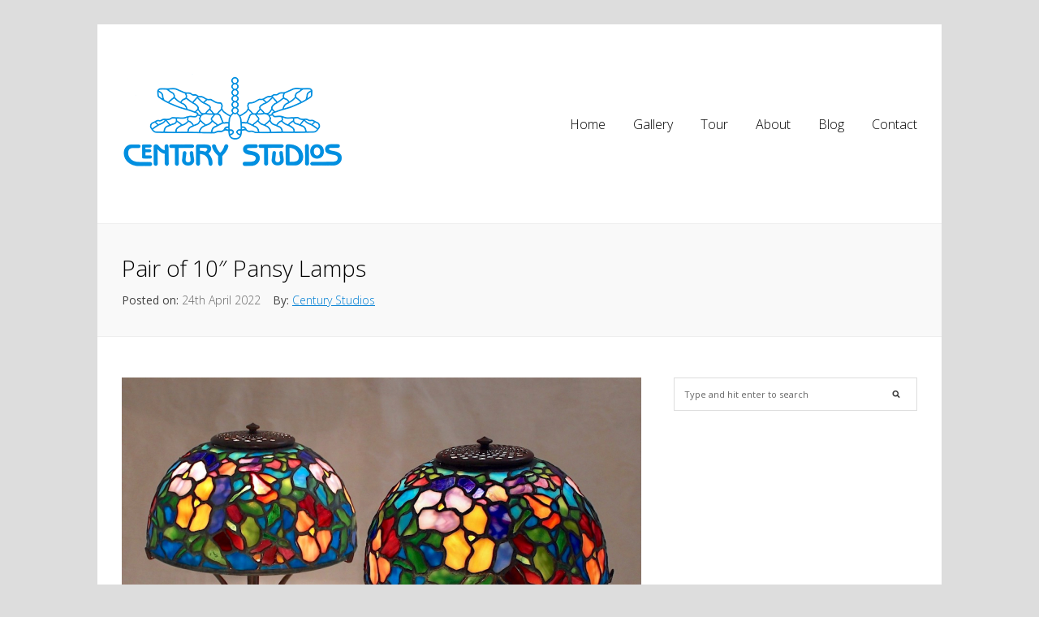

--- FILE ---
content_type: text/html; charset=UTF-8
request_url: https://centurystudios.com/pair-of-10-pansy-lamps/
body_size: 9850
content:
 
<!DOCTYPE html>
<html lang="en-US">
<head>

<meta http-equiv="Content-Type" content="text/html; charset=UTF-8" />
<meta name="viewport" content="width=device-width, initial-scale=1, maximum-scale=1">

<!-- Title Tag  -->
   
<!-- Google tag (gtag.js) -->
<script async src="https://www.googletagmanager.com/gtag/js?id=G-KGR5VYQ7L0"></script>
<script>
  window.dataLayer = window.dataLayer || [];
  function gtag(){dataLayer.push(arguments);}
  gtag('js', new Date());

  gtag('config', 'G-KGR5VYQ7L0');
</script>
<!-- WP Head -->
<meta name='robots' content='index, follow, max-image-preview:large, max-snippet:-1, max-video-preview:-1' />

	<!-- This site is optimized with the Yoast SEO plugin v21.8.1 - https://yoast.com/wordpress/plugins/seo/ -->
	<title>Pair of 10&quot; Pansy Lamps - Century Studios</title>
	<link rel="canonical" href="https://centurystudios.com/pair-of-10-pansy-lamps/" />
	<meta property="og:locale" content="en_US" />
	<meta property="og:type" content="article" />
	<meta property="og:title" content="Pair of 10&quot; Pansy Lamps - Century Studios" />
	<meta property="og:description" content="We recently completed a matched pair of 10&#8243; Pansy lamps for a client in California. The twin siblings are mated with Ruffle bases (17&#8243; total lamp height). Set against a cerulean blue background, the flowers on these petite shades are bursting with color. The 10&#8243; Pansy shade is a Century Studios original shade design inspired..." />
	<meta property="og:url" content="https://centurystudios.com/pair-of-10-pansy-lamps/" />
	<meta property="og:site_name" content="Century Studios" />
	<meta property="article:publisher" content="https://www.facebook.com/people/Century-Studios/100057495757924/" />
	<meta property="article:published_time" content="2022-04-24T12:43:30+00:00" />
	<meta property="article:modified_time" content="2022-04-24T12:43:32+00:00" />
	<meta property="og:image" content="https://centurystudios.com/wp-content/uploads/2022/04/Century-Studios-1022-Pansy-Lamps-Pair.jpg" />
	<meta property="og:image:width" content="1080" />
	<meta property="og:image:height" content="995" />
	<meta property="og:image:type" content="image/jpeg" />
	<meta name="author" content="Century Studios" />
	<script type="application/ld+json" class="yoast-schema-graph">{"@context":"https://schema.org","@graph":[{"@type":"Article","@id":"https://centurystudios.com/pair-of-10-pansy-lamps/#article","isPartOf":{"@id":"https://centurystudios.com/pair-of-10-pansy-lamps/"},"author":{"name":"Century Studios","@id":"https://centurystudios.com/#/schema/person/8e88c30c3b5e93c9d4773c73ec52cf6e"},"headline":"Pair of 10&#8243; Pansy Lamps","datePublished":"2022-04-24T12:43:30+00:00","dateModified":"2022-04-24T12:43:32+00:00","mainEntityOfPage":{"@id":"https://centurystudios.com/pair-of-10-pansy-lamps/"},"wordCount":61,"publisher":{"@id":"https://centurystudios.com/#organization"},"image":{"@id":"https://centurystudios.com/pair-of-10-pansy-lamps/#primaryimage"},"thumbnailUrl":"https://centurystudios.com/wp-content/uploads/2022/04/Century-Studios-1022-Pansy-Lamps-Pair.jpg","inLanguage":"en-US"},{"@type":"WebPage","@id":"https://centurystudios.com/pair-of-10-pansy-lamps/","url":"https://centurystudios.com/pair-of-10-pansy-lamps/","name":"Pair of 10\" Pansy Lamps - Century Studios","isPartOf":{"@id":"https://centurystudios.com/#website"},"primaryImageOfPage":{"@id":"https://centurystudios.com/pair-of-10-pansy-lamps/#primaryimage"},"image":{"@id":"https://centurystudios.com/pair-of-10-pansy-lamps/#primaryimage"},"thumbnailUrl":"https://centurystudios.com/wp-content/uploads/2022/04/Century-Studios-1022-Pansy-Lamps-Pair.jpg","datePublished":"2022-04-24T12:43:30+00:00","dateModified":"2022-04-24T12:43:32+00:00","breadcrumb":{"@id":"https://centurystudios.com/pair-of-10-pansy-lamps/#breadcrumb"},"inLanguage":"en-US","potentialAction":[{"@type":"ReadAction","target":["https://centurystudios.com/pair-of-10-pansy-lamps/"]}]},{"@type":"ImageObject","inLanguage":"en-US","@id":"https://centurystudios.com/pair-of-10-pansy-lamps/#primaryimage","url":"https://centurystudios.com/wp-content/uploads/2022/04/Century-Studios-1022-Pansy-Lamps-Pair.jpg","contentUrl":"https://centurystudios.com/wp-content/uploads/2022/04/Century-Studios-1022-Pansy-Lamps-Pair.jpg","width":1080,"height":995},{"@type":"BreadcrumbList","@id":"https://centurystudios.com/pair-of-10-pansy-lamps/#breadcrumb","itemListElement":[{"@type":"ListItem","position":1,"name":"Home","item":"https://centurystudios.com/"},{"@type":"ListItem","position":2,"name":"Pair of 10&#8243; Pansy Lamps"}]},{"@type":"WebSite","@id":"https://centurystudios.com/#website","url":"https://centurystudios.com/","name":"Century Studios","description":"","publisher":{"@id":"https://centurystudios.com/#organization"},"potentialAction":[{"@type":"SearchAction","target":{"@type":"EntryPoint","urlTemplate":"https://centurystudios.com/?s={search_term_string}"},"query-input":"required name=search_term_string"}],"inLanguage":"en-US"},{"@type":"Organization","@id":"https://centurystudios.com/#organization","name":"Century Studios","url":"https://centurystudios.com/","logo":{"@type":"ImageObject","inLanguage":"en-US","@id":"https://centurystudios.com/#/schema/logo/image/","url":"https://centurystudios.com/wp-content/uploads/2014/03/Century-Studios-Logo-Web2.png","contentUrl":"https://centurystudios.com/wp-content/uploads/2014/03/Century-Studios-Logo-Web2.png","width":275,"height":119,"caption":"Century Studios"},"image":{"@id":"https://centurystudios.com/#/schema/logo/image/"},"sameAs":["https://www.facebook.com/people/Century-Studios/100057495757924/"]},{"@type":"Person","@id":"https://centurystudios.com/#/schema/person/8e88c30c3b5e93c9d4773c73ec52cf6e","name":"Century Studios","image":{"@type":"ImageObject","inLanguage":"en-US","@id":"https://centurystudios.com/#/schema/person/image/","url":"https://secure.gravatar.com/avatar/d17a36854fdb4cfe58c8caa038df7bab?s=96&d=mm&r=g","contentUrl":"https://secure.gravatar.com/avatar/d17a36854fdb4cfe58c8caa038df7bab?s=96&d=mm&r=g","caption":"Century Studios"}}]}</script>
	<!-- / Yoast SEO plugin. -->


<link rel='dns-prefetch' href='//fonts.googleapis.com' />
<link rel="alternate" type="application/rss+xml" title="Century Studios &raquo; Feed" href="https://centurystudios.com/feed/" />
<link rel="alternate" type="application/rss+xml" title="Century Studios &raquo; Comments Feed" href="https://centurystudios.com/comments/feed/" />
<script type="text/javascript">
window._wpemojiSettings = {"baseUrl":"https:\/\/s.w.org\/images\/core\/emoji\/14.0.0\/72x72\/","ext":".png","svgUrl":"https:\/\/s.w.org\/images\/core\/emoji\/14.0.0\/svg\/","svgExt":".svg","source":{"concatemoji":"https:\/\/centurystudios.com\/wp-includes\/js\/wp-emoji-release.min.js?ver=6.2.8"}};
/*! This file is auto-generated */
!function(e,a,t){var n,r,o,i=a.createElement("canvas"),p=i.getContext&&i.getContext("2d");function s(e,t){p.clearRect(0,0,i.width,i.height),p.fillText(e,0,0);e=i.toDataURL();return p.clearRect(0,0,i.width,i.height),p.fillText(t,0,0),e===i.toDataURL()}function c(e){var t=a.createElement("script");t.src=e,t.defer=t.type="text/javascript",a.getElementsByTagName("head")[0].appendChild(t)}for(o=Array("flag","emoji"),t.supports={everything:!0,everythingExceptFlag:!0},r=0;r<o.length;r++)t.supports[o[r]]=function(e){if(p&&p.fillText)switch(p.textBaseline="top",p.font="600 32px Arial",e){case"flag":return s("\ud83c\udff3\ufe0f\u200d\u26a7\ufe0f","\ud83c\udff3\ufe0f\u200b\u26a7\ufe0f")?!1:!s("\ud83c\uddfa\ud83c\uddf3","\ud83c\uddfa\u200b\ud83c\uddf3")&&!s("\ud83c\udff4\udb40\udc67\udb40\udc62\udb40\udc65\udb40\udc6e\udb40\udc67\udb40\udc7f","\ud83c\udff4\u200b\udb40\udc67\u200b\udb40\udc62\u200b\udb40\udc65\u200b\udb40\udc6e\u200b\udb40\udc67\u200b\udb40\udc7f");case"emoji":return!s("\ud83e\udef1\ud83c\udffb\u200d\ud83e\udef2\ud83c\udfff","\ud83e\udef1\ud83c\udffb\u200b\ud83e\udef2\ud83c\udfff")}return!1}(o[r]),t.supports.everything=t.supports.everything&&t.supports[o[r]],"flag"!==o[r]&&(t.supports.everythingExceptFlag=t.supports.everythingExceptFlag&&t.supports[o[r]]);t.supports.everythingExceptFlag=t.supports.everythingExceptFlag&&!t.supports.flag,t.DOMReady=!1,t.readyCallback=function(){t.DOMReady=!0},t.supports.everything||(n=function(){t.readyCallback()},a.addEventListener?(a.addEventListener("DOMContentLoaded",n,!1),e.addEventListener("load",n,!1)):(e.attachEvent("onload",n),a.attachEvent("onreadystatechange",function(){"complete"===a.readyState&&t.readyCallback()})),(e=t.source||{}).concatemoji?c(e.concatemoji):e.wpemoji&&e.twemoji&&(c(e.twemoji),c(e.wpemoji)))}(window,document,window._wpemojiSettings);
</script>
<style type="text/css">
img.wp-smiley,
img.emoji {
	display: inline !important;
	border: none !important;
	box-shadow: none !important;
	height: 1em !important;
	width: 1em !important;
	margin: 0 0.07em !important;
	vertical-align: -0.1em !important;
	background: none !important;
	padding: 0 !important;
}
</style>
	<link rel='stylesheet' id='wp-block-library-css' href='https://centurystudios.com/wp-includes/css/dist/block-library/style.min.css?ver=6.2.8' type='text/css' media='all' />
<link rel='stylesheet' id='classic-theme-styles-css' href='https://centurystudios.com/wp-includes/css/classic-themes.min.css?ver=6.2.8' type='text/css' media='all' />
<style id='global-styles-inline-css' type='text/css'>
body{--wp--preset--color--black: #000000;--wp--preset--color--cyan-bluish-gray: #abb8c3;--wp--preset--color--white: #ffffff;--wp--preset--color--pale-pink: #f78da7;--wp--preset--color--vivid-red: #cf2e2e;--wp--preset--color--luminous-vivid-orange: #ff6900;--wp--preset--color--luminous-vivid-amber: #fcb900;--wp--preset--color--light-green-cyan: #7bdcb5;--wp--preset--color--vivid-green-cyan: #00d084;--wp--preset--color--pale-cyan-blue: #8ed1fc;--wp--preset--color--vivid-cyan-blue: #0693e3;--wp--preset--color--vivid-purple: #9b51e0;--wp--preset--gradient--vivid-cyan-blue-to-vivid-purple: linear-gradient(135deg,rgba(6,147,227,1) 0%,rgb(155,81,224) 100%);--wp--preset--gradient--light-green-cyan-to-vivid-green-cyan: linear-gradient(135deg,rgb(122,220,180) 0%,rgb(0,208,130) 100%);--wp--preset--gradient--luminous-vivid-amber-to-luminous-vivid-orange: linear-gradient(135deg,rgba(252,185,0,1) 0%,rgba(255,105,0,1) 100%);--wp--preset--gradient--luminous-vivid-orange-to-vivid-red: linear-gradient(135deg,rgba(255,105,0,1) 0%,rgb(207,46,46) 100%);--wp--preset--gradient--very-light-gray-to-cyan-bluish-gray: linear-gradient(135deg,rgb(238,238,238) 0%,rgb(169,184,195) 100%);--wp--preset--gradient--cool-to-warm-spectrum: linear-gradient(135deg,rgb(74,234,220) 0%,rgb(151,120,209) 20%,rgb(207,42,186) 40%,rgb(238,44,130) 60%,rgb(251,105,98) 80%,rgb(254,248,76) 100%);--wp--preset--gradient--blush-light-purple: linear-gradient(135deg,rgb(255,206,236) 0%,rgb(152,150,240) 100%);--wp--preset--gradient--blush-bordeaux: linear-gradient(135deg,rgb(254,205,165) 0%,rgb(254,45,45) 50%,rgb(107,0,62) 100%);--wp--preset--gradient--luminous-dusk: linear-gradient(135deg,rgb(255,203,112) 0%,rgb(199,81,192) 50%,rgb(65,88,208) 100%);--wp--preset--gradient--pale-ocean: linear-gradient(135deg,rgb(255,245,203) 0%,rgb(182,227,212) 50%,rgb(51,167,181) 100%);--wp--preset--gradient--electric-grass: linear-gradient(135deg,rgb(202,248,128) 0%,rgb(113,206,126) 100%);--wp--preset--gradient--midnight: linear-gradient(135deg,rgb(2,3,129) 0%,rgb(40,116,252) 100%);--wp--preset--duotone--dark-grayscale: url('#wp-duotone-dark-grayscale');--wp--preset--duotone--grayscale: url('#wp-duotone-grayscale');--wp--preset--duotone--purple-yellow: url('#wp-duotone-purple-yellow');--wp--preset--duotone--blue-red: url('#wp-duotone-blue-red');--wp--preset--duotone--midnight: url('#wp-duotone-midnight');--wp--preset--duotone--magenta-yellow: url('#wp-duotone-magenta-yellow');--wp--preset--duotone--purple-green: url('#wp-duotone-purple-green');--wp--preset--duotone--blue-orange: url('#wp-duotone-blue-orange');--wp--preset--font-size--small: 13px;--wp--preset--font-size--medium: 20px;--wp--preset--font-size--large: 36px;--wp--preset--font-size--x-large: 42px;--wp--preset--spacing--20: 0.44rem;--wp--preset--spacing--30: 0.67rem;--wp--preset--spacing--40: 1rem;--wp--preset--spacing--50: 1.5rem;--wp--preset--spacing--60: 2.25rem;--wp--preset--spacing--70: 3.38rem;--wp--preset--spacing--80: 5.06rem;--wp--preset--shadow--natural: 6px 6px 9px rgba(0, 0, 0, 0.2);--wp--preset--shadow--deep: 12px 12px 50px rgba(0, 0, 0, 0.4);--wp--preset--shadow--sharp: 6px 6px 0px rgba(0, 0, 0, 0.2);--wp--preset--shadow--outlined: 6px 6px 0px -3px rgba(255, 255, 255, 1), 6px 6px rgba(0, 0, 0, 1);--wp--preset--shadow--crisp: 6px 6px 0px rgba(0, 0, 0, 1);}:where(.is-layout-flex){gap: 0.5em;}body .is-layout-flow > .alignleft{float: left;margin-inline-start: 0;margin-inline-end: 2em;}body .is-layout-flow > .alignright{float: right;margin-inline-start: 2em;margin-inline-end: 0;}body .is-layout-flow > .aligncenter{margin-left: auto !important;margin-right: auto !important;}body .is-layout-constrained > .alignleft{float: left;margin-inline-start: 0;margin-inline-end: 2em;}body .is-layout-constrained > .alignright{float: right;margin-inline-start: 2em;margin-inline-end: 0;}body .is-layout-constrained > .aligncenter{margin-left: auto !important;margin-right: auto !important;}body .is-layout-constrained > :where(:not(.alignleft):not(.alignright):not(.alignfull)){max-width: var(--wp--style--global--content-size);margin-left: auto !important;margin-right: auto !important;}body .is-layout-constrained > .alignwide{max-width: var(--wp--style--global--wide-size);}body .is-layout-flex{display: flex;}body .is-layout-flex{flex-wrap: wrap;align-items: center;}body .is-layout-flex > *{margin: 0;}:where(.wp-block-columns.is-layout-flex){gap: 2em;}.has-black-color{color: var(--wp--preset--color--black) !important;}.has-cyan-bluish-gray-color{color: var(--wp--preset--color--cyan-bluish-gray) !important;}.has-white-color{color: var(--wp--preset--color--white) !important;}.has-pale-pink-color{color: var(--wp--preset--color--pale-pink) !important;}.has-vivid-red-color{color: var(--wp--preset--color--vivid-red) !important;}.has-luminous-vivid-orange-color{color: var(--wp--preset--color--luminous-vivid-orange) !important;}.has-luminous-vivid-amber-color{color: var(--wp--preset--color--luminous-vivid-amber) !important;}.has-light-green-cyan-color{color: var(--wp--preset--color--light-green-cyan) !important;}.has-vivid-green-cyan-color{color: var(--wp--preset--color--vivid-green-cyan) !important;}.has-pale-cyan-blue-color{color: var(--wp--preset--color--pale-cyan-blue) !important;}.has-vivid-cyan-blue-color{color: var(--wp--preset--color--vivid-cyan-blue) !important;}.has-vivid-purple-color{color: var(--wp--preset--color--vivid-purple) !important;}.has-black-background-color{background-color: var(--wp--preset--color--black) !important;}.has-cyan-bluish-gray-background-color{background-color: var(--wp--preset--color--cyan-bluish-gray) !important;}.has-white-background-color{background-color: var(--wp--preset--color--white) !important;}.has-pale-pink-background-color{background-color: var(--wp--preset--color--pale-pink) !important;}.has-vivid-red-background-color{background-color: var(--wp--preset--color--vivid-red) !important;}.has-luminous-vivid-orange-background-color{background-color: var(--wp--preset--color--luminous-vivid-orange) !important;}.has-luminous-vivid-amber-background-color{background-color: var(--wp--preset--color--luminous-vivid-amber) !important;}.has-light-green-cyan-background-color{background-color: var(--wp--preset--color--light-green-cyan) !important;}.has-vivid-green-cyan-background-color{background-color: var(--wp--preset--color--vivid-green-cyan) !important;}.has-pale-cyan-blue-background-color{background-color: var(--wp--preset--color--pale-cyan-blue) !important;}.has-vivid-cyan-blue-background-color{background-color: var(--wp--preset--color--vivid-cyan-blue) !important;}.has-vivid-purple-background-color{background-color: var(--wp--preset--color--vivid-purple) !important;}.has-black-border-color{border-color: var(--wp--preset--color--black) !important;}.has-cyan-bluish-gray-border-color{border-color: var(--wp--preset--color--cyan-bluish-gray) !important;}.has-white-border-color{border-color: var(--wp--preset--color--white) !important;}.has-pale-pink-border-color{border-color: var(--wp--preset--color--pale-pink) !important;}.has-vivid-red-border-color{border-color: var(--wp--preset--color--vivid-red) !important;}.has-luminous-vivid-orange-border-color{border-color: var(--wp--preset--color--luminous-vivid-orange) !important;}.has-luminous-vivid-amber-border-color{border-color: var(--wp--preset--color--luminous-vivid-amber) !important;}.has-light-green-cyan-border-color{border-color: var(--wp--preset--color--light-green-cyan) !important;}.has-vivid-green-cyan-border-color{border-color: var(--wp--preset--color--vivid-green-cyan) !important;}.has-pale-cyan-blue-border-color{border-color: var(--wp--preset--color--pale-cyan-blue) !important;}.has-vivid-cyan-blue-border-color{border-color: var(--wp--preset--color--vivid-cyan-blue) !important;}.has-vivid-purple-border-color{border-color: var(--wp--preset--color--vivid-purple) !important;}.has-vivid-cyan-blue-to-vivid-purple-gradient-background{background: var(--wp--preset--gradient--vivid-cyan-blue-to-vivid-purple) !important;}.has-light-green-cyan-to-vivid-green-cyan-gradient-background{background: var(--wp--preset--gradient--light-green-cyan-to-vivid-green-cyan) !important;}.has-luminous-vivid-amber-to-luminous-vivid-orange-gradient-background{background: var(--wp--preset--gradient--luminous-vivid-amber-to-luminous-vivid-orange) !important;}.has-luminous-vivid-orange-to-vivid-red-gradient-background{background: var(--wp--preset--gradient--luminous-vivid-orange-to-vivid-red) !important;}.has-very-light-gray-to-cyan-bluish-gray-gradient-background{background: var(--wp--preset--gradient--very-light-gray-to-cyan-bluish-gray) !important;}.has-cool-to-warm-spectrum-gradient-background{background: var(--wp--preset--gradient--cool-to-warm-spectrum) !important;}.has-blush-light-purple-gradient-background{background: var(--wp--preset--gradient--blush-light-purple) !important;}.has-blush-bordeaux-gradient-background{background: var(--wp--preset--gradient--blush-bordeaux) !important;}.has-luminous-dusk-gradient-background{background: var(--wp--preset--gradient--luminous-dusk) !important;}.has-pale-ocean-gradient-background{background: var(--wp--preset--gradient--pale-ocean) !important;}.has-electric-grass-gradient-background{background: var(--wp--preset--gradient--electric-grass) !important;}.has-midnight-gradient-background{background: var(--wp--preset--gradient--midnight) !important;}.has-small-font-size{font-size: var(--wp--preset--font-size--small) !important;}.has-medium-font-size{font-size: var(--wp--preset--font-size--medium) !important;}.has-large-font-size{font-size: var(--wp--preset--font-size--large) !important;}.has-x-large-font-size{font-size: var(--wp--preset--font-size--x-large) !important;}
.wp-block-navigation a:where(:not(.wp-element-button)){color: inherit;}
:where(.wp-block-columns.is-layout-flex){gap: 2em;}
.wp-block-pullquote{font-size: 1.5em;line-height: 1.6;}
</style>
<link rel='stylesheet' id='style-css' href='https://centurystudios.com/wp-content/themes/metropix/style.css?ver=6.2.8' type='text/css' media='all' />
<link rel='stylesheet' id='wpex-shortcodes-css' href='https://centurystudios.com/wp-content/themes/metropix/css/shortcodes.css?ver=1' type='text/css' media='all' />
<link rel='stylesheet' id='googlefonts-opensans-css' href='https://fonts.googleapis.com/css?family=Open+Sans%3A300italic%2C400italic%2C600italic%2C700italic%2C800italic%2C400%2C300%2C600%2C700%2C800&#038;subset=latin%2Ccyrillic-ext%2Ccyrillic%2Cgreek-ext%2Cgreek%2Clatin-ext&#038;ver=6.2.8' type='text/css' media='all' />
<link rel='stylesheet' id='prettyphoto-css' href='https://centurystudios.com/wp-content/themes/metropix/css/prettyphoto.css?ver=6.2.8' type='text/css' media='all' />
<link rel='stylesheet' id='wpex-responsive-css' href='https://centurystudios.com/wp-content/themes/metropix/css/responsive.css?ver=6.2.8' type='text/css' media='all' />
<script type='text/javascript' src='https://centurystudios.com/wp-includes/js/jquery/jquery.min.js?ver=3.6.4' id='jquery-core-js'></script>
<script type='text/javascript' src='https://centurystudios.com/wp-includes/js/jquery/jquery-migrate.min.js?ver=3.4.0' id='jquery-migrate-js'></script>
<link rel="https://api.w.org/" href="https://centurystudios.com/wp-json/" /><link rel="alternate" type="application/json" href="https://centurystudios.com/wp-json/wp/v2/posts/6663" /><link rel="EditURI" type="application/rsd+xml" title="RSD" href="https://centurystudios.com/xmlrpc.php?rsd" />
<link rel="wlwmanifest" type="application/wlwmanifest+xml" href="https://centurystudios.com/wp-includes/wlwmanifest.xml" />
<meta name="generator" content="WordPress 6.2.8" />
<link rel='shortlink' href='https://centurystudios.com/?p=6663' />
<link rel="alternate" type="application/json+oembed" href="https://centurystudios.com/wp-json/oembed/1.0/embed?url=https%3A%2F%2Fcenturystudios.com%2Fpair-of-10-pansy-lamps%2F" />
<link rel="alternate" type="text/xml+oembed" href="https://centurystudios.com/wp-json/oembed/1.0/embed?url=https%3A%2F%2Fcenturystudios.com%2Fpair-of-10-pansy-lamps%2F&#038;format=xml" />
<!-- Custom CSS -->
<style type="text/css">
.symple-heading:after, .wpex-widget-slider .flex-control-paging a:hover, .wpex-widget-slider .flex-control-paging a.flex-active, .page-numbers a:hover, .page-numbers.current, .post-video-overlay, .symple-toggle .symple-toggle-trigger.active, .symple-toggle .symple-toggle-trigger.active:hover, .symple-accordion .symple-accordion-trigger.ui-state-active, .symple-accordion .symple-accordion-trigger.ui-state-active:hover, .symple-pricing-table .featured .symple-pricing-header, .symple-tabs ul.ui-tabs-nav .ui-state-active a:hover, .symple-tabs ul.ui-tabs-nav .ui-state-active a, #gallery-filter a.active { background-color: #007ed3; }#navigation .sf-menu > li > a:hover, #navigation .sf-menu > li.sfHover > a, #navigation .sf-menu > .current-menu-item > a, #navigation .sf-menu > .current-menu-item > a:hover, body .bx-wrapper .bx-pager.bx-default-pager a:hover, body .bx-wrapper .bx-pager.bx-default-pager a.active, #sidebar h6, .footer-box h6, #related-posts .bx-pager-item .active, .symple-tabs ul.ui-tabs-nav, #gallery-filter a.active { border-color: #007ed3; }#navigation .sf-menu > li > a:hover, #navigation .sf-menu > li.sfHover > a, #navigation .sf-menu > .current-menu-item > a, #navigation .sf-menu > .current-menu-item > a:hover, body a, #footer-nav a:hover, #copy a:hover { color: #007ed3; }input[type="search"]:focus, input[type="text"]:focus, input[type="password"]:focus, textarea:focus { box-shadow: none; border: 1px solid #007ed3; }
</style><!--[if gte IE 9]><style type="text/css">.gradient {filter: none;}</style><![endif]--><!--[if IE 8]><link rel="stylesheet" type="text/css" href="https://centurystudios.com/wp-content/themes/metropix/css/ie8.css" media="screen" /><![endif]--><link rel="stylesheet" href="https://centurystudios.com/wp-content/themes/metropix/centurystudio.css" type="text/css" media="screen" />

</head><!-- /end head -->


<!-- Begin Body
================================================== -->

<body class="post-template-default single single-post postid-6663 single-format-standard body-boxed symple-shortcodes  symple-shortcodes-responsive">

<div id="site-wrap" class="boxed">

    <div id="header-wrap">
        <div id="header" class="grid-1 clearfix">    
            <div id="logo">
                            <a href="https://centurystudios.com/" title="" rel="home"><img src="https://centurystudios.com/wp-content/uploads/2014/03/Century-Studios-Logo-Web2.png" alt="" /></a>
                        </div><!-- /logo -->
            <nav id="navigation" class="clearfix">
                <div class="menu-main-container"><ul id="menu-main" class="sf-menu"><li id="menu-item-548" class="menu-item menu-item-type-post_type menu-item-object-page menu-item-home menu-item-548"><a href="https://centurystudios.com/">Home</a></li>
<li id="menu-item-3271" class="menu-item menu-item-type-custom menu-item-object-custom menu-item-has-children menu-item-3271"><a href="#">Gallery</a>
<ul class="sub-menu">
	<li id="menu-item-589" class="menu-item menu-item-type-post_type menu-item-object-page menu-item-has-children menu-item-589"><a href="https://centurystudios.com/studio-gallery/stained-glass-lamps/">Stained Glass Lamps</a>
	<ul class="sub-menu">
		<li id="menu-item-650" class="menu-item menu-item-type-post_type menu-item-object-page menu-item-650"><a href="https://centurystudios.com/studio-gallery/stained-glass-lamps/small-lamps/">Small Lamps</a></li>
		<li id="menu-item-879" class="menu-item menu-item-type-post_type menu-item-object-page menu-item-879"><a href="https://centurystudios.com/studio-gallery/stained-glass-lamps/medium-lamps/">Medium Lamps</a></li>
		<li id="menu-item-648" class="menu-item menu-item-type-post_type menu-item-object-page menu-item-648"><a href="https://centurystudios.com/studio-gallery/stained-glass-lamps/large-lamps/">Large Lamps</a></li>
		<li id="menu-item-3349" class="menu-item menu-item-type-post_type menu-item-object-page menu-item-3349"><a href="https://centurystudios.com/studio-gallery/stained-glass-lamps/additional-photos/">Additional Lamp Photos</a></li>
	</ul>
</li>
	<li id="menu-item-1059" class="menu-item menu-item-type-post_type menu-item-object-page menu-item-1059"><a href="https://centurystudios.com/studio-gallery/more/lamp-bases/">Lamp Bases</a></li>
	<li id="menu-item-608" class="menu-item menu-item-type-post_type menu-item-object-page menu-item-608"><a href="https://centurystudios.com/studio-gallery/lily-lamps/">Lily Lamps</a></li>
	<li id="menu-item-612" class="menu-item menu-item-type-post_type menu-item-object-page menu-item-612"><a href="https://centurystudios.com/studio-gallery/windows-and-special-projects/">Windows</a></li>
	<li id="menu-item-1324" class="menu-item menu-item-type-post_type menu-item-object-page menu-item-has-children menu-item-1324"><a href="https://centurystudios.com/studio-gallery/more/">More</a>
	<ul class="sub-menu">
		<li id="menu-item-607" class="menu-item menu-item-type-post_type menu-item-object-page menu-item-607"><a href="https://centurystudios.com/studio-gallery/candlesticks/">Candlesticks</a></li>
		<li id="menu-item-1421" class="menu-item menu-item-type-post_type menu-item-object-page menu-item-1421"><a href="https://centurystudios.com/studio-gallery/more/letter-openers/">Letter Openers</a></li>
		<li id="menu-item-611" class="menu-item menu-item-type-post_type menu-item-object-page menu-item-611"><a href="https://centurystudios.com/studio-gallery/pottery/">Lamp Parts</a></li>
	</ul>
</li>
</ul>
</li>
<li id="menu-item-482" class="menu-item menu-item-type-post_type menu-item-object-page menu-item-482"><a href="https://centurystudios.com/tour/">Tour</a></li>
<li id="menu-item-481" class="menu-item menu-item-type-post_type menu-item-object-page menu-item-481"><a href="https://centurystudios.com/about/">About</a></li>
<li id="menu-item-439" class="menu-item menu-item-type-post_type menu-item-object-page menu-item-439"><a href="https://centurystudios.com/blog/">Blog</a></li>
<li id="menu-item-437" class="menu-item menu-item-type-post_type menu-item-object-page menu-item-437"><a href="https://centurystudios.com/contact/">Contact</a></li>
</ul></div>            </nav><!-- /navigation -->
        </div><!-- /header -->
    </div><!-- /header-wrap -->
    
    <div id="wrap" class="clearfix">
        <div id="main-content" class="clearfix">
<div id="page-heading-wrap">
    <header id="page-heading" class="text-align-left grid-1">
        <h1>Pair of 10&#8243; Pansy Lamps</h1>
		<ul id="post-meta" class="clearfix">
			<li id="post-meta-date"><span>Posted on:</span> 24th April 2022</li> 
			<li id="post-meta-author"><span>By:</span> <a href="https://centurystudios.com/author/century/" title="Posts by Century Studios" rel="author">Century Studios</a></li>  
					</ul>
    </header><!-- /page-heading -->
</div><!-- /page-heading-wrap -->


<div class="grid-1">
	        
        <div id="post" class="single-post clearfix">
        
					<div id="post-thumbnail">
			<img src="https://centurystudios.com/wp-content/uploads/2022/04/Century-Studios-1022-Pansy-Lamps-Pair-640x590.jpg" alt="Pair of 10&#8243; Pansy Lamps" />
		</div><!-- /loop-entry-thumbnail -->
	                    
            <article class="entry clearfix">
                
<p>We recently completed a matched pair of <strong><em>10&#8243; Pansy</em></strong> lamps for a client in California. The twin siblings are mated with <strong><em>Ruffle</em></strong> bases (17&#8243; total lamp height).</p>



<figure class="wp-block-image"><a href="https://blogger.googleusercontent.com/img/b/R29vZ2xl/AVvXsEjedcosf9pkHFdjWbcNKDTux5JZxQK-Y-W7ZqJyw96eYAr0uZKaVEYmW1Y4_8llRoehoR_pRPKg7_mPWWjW1nnE9Z5s3RBmisspT5_pZk2GHdb5BnFIuUiE5jG06mVmO0zpTRB2yNtdJkTWua_6DLlrnsLsSd3zyhu1mWL0yIxFLDF70OzvPMhmsVKE/s646/Century%20Studios%2010%22%20Pansy%20shade.jpeg"><img decoding="async" src="https://blogger.googleusercontent.com/img/b/R29vZ2xl/AVvXsEjedcosf9pkHFdjWbcNKDTux5JZxQK-Y-W7ZqJyw96eYAr0uZKaVEYmW1Y4_8llRoehoR_pRPKg7_mPWWjW1nnE9Z5s3RBmisspT5_pZk2GHdb5BnFIuUiE5jG06mVmO0zpTRB2yNtdJkTWua_6DLlrnsLsSd3zyhu1mWL0yIxFLDF70OzvPMhmsVKE/w400-h285/Century%20Studios%2010%22%20Pansy%20shade.jpeg" alt=""/></a></figure>



<p>Set against a cerulean blue background, the flowers on these petite shades are bursting with color. The <em>10&#8243; Pansy</em> shade is a Century Studios original shade design inspired by Tiffany Studios 16&#8243; Pansy shade.</p>
            </article><!-- /entry -->
            
            				<div id="post-author" class="clearfix">
                	<div class="symple-heading"><span>Written by Century Studios</span></div>
					<div id="post-author-image">
						<a href="https://centurystudios.com/author/century/">
							<img alt='' src='https://secure.gravatar.com/avatar/d17a36854fdb4cfe58c8caa038df7bab?s=80&#038;d=mm&#038;r=g' srcset='https://secure.gravatar.com/avatar/d17a36854fdb4cfe58c8caa038df7bab?s=160&#038;d=mm&#038;r=g 2x' class='avatar avatar-80 photo' height='80' width='80' loading='lazy' decoding='async'/>                    	</a>
					</div><!-- /post-author-image --> 
					<div id="post-author-bio">
						<p></p>
						<p id="single-author-link">Read other posts by <a href="https://centurystudios.com/author/century/">Century Studios &rarr;</a></p>
					</div><!-- /post-author-bio -->
				</div><!-- /post-author -->
			    
    <section id="related-posts" class="clearfix">
        <h4 class="symple-heading">
        	<span>More In Uncategorized</span>
            <div id="related-posts-pager"></div>
        </h4>
        <ul id="related-posts-carousel">
		        	<li class="related-post-entry clearfix">
                                	<a href="https://centurystudios.com/16-snowball-3/" title="16&#8243; Snowball" class="related-post-thumbnail">
                    	<img src="https://centurystudios.com/wp-content/uploads/2017/04/Century-Studios-16-Snowball-on-Lily-Pad-Base-200x135.jpg" alt="16&#8243; Snowball" />
                    </a>
                                <div class="related-post-description">
                	<h5 class="related-post-title"><a href="https://centurystudios.com/16-snowball-3/" title="16&#8243; Snowball">16&#8243; Snowball</a></h5>
                	<p>Often mistakenly called a Hydrangea, this 16" shade takes its inspiration from the Snowball Viburnum.&hellip;</p>
                </div><!-- /related-post-description -->
            </li>
                	<li class="related-post-entry clearfix">
                                	<a href="https://centurystudios.com/20-lily-pad-4/" title="20&#8243; Lily Pad" class="related-post-thumbnail">
                    	<img src="https://centurystudios.com/wp-content/uploads/2023/08/Century-Studios-2022-Lilypad-on-Groove-Base--200x135.jpg" alt="20&#8243; Lily Pad" />
                    </a>
                                <div class="related-post-description">
                	<h5 class="related-post-title"><a href="https://centurystudios.com/20-lily-pad-4/" title="20&#8243; Lily Pad">20&#8243; Lily Pad</a></h5>
                	<p>Water plants are one of the major design themes for Tiffany Studios lamp shades. The&hellip;</p>
                </div><!-- /related-post-description -->
            </li>
                	<li class="related-post-entry clearfix">
                                	<a href="https://centurystudios.com/14-geometric-lamp-and-ephraim-pottery/" title="14&#8243; Geometric lamp and Ephraim Pottery" class="related-post-thumbnail">
                    	<img src="https://centurystudios.com/wp-content/uploads/2019/09/Century-Studios-14-Geometric-on-Small-Stick-Base-200x135.jpg" alt="14&#8243; Geometric lamp and Ephraim Pottery" />
                    </a>
                                <div class="related-post-description">
                	<h5 class="related-post-title"><a href="https://centurystudios.com/14-geometric-lamp-and-ephraim-pottery/" title="14&#8243; Geometric lamp and Ephraim Pottery">14&#8243; Geometric lamp and Ephraim Pottery</a></h5>
                	<p>We recently completed this 14" Geometric shade for a client in California. The deep cobalt&hellip;</p>
                </div><!-- /related-post-description -->
            </li>
                	<li class="related-post-entry clearfix">
                                	<a href="https://centurystudios.com/22-dragonfly-6/" title="22&#8243; Dragonfly" class="related-post-thumbnail">
                    	<img src="https://centurystudios.com/wp-content/uploads/2015/01/Century-Studios-22-Dragonfly-on-Twisted-Vine-Base-200x135.jpg" alt="22&#8243; Dragonfly" />
                    </a>
                                <div class="related-post-description">
                	<h5 class="related-post-title"><a href="https://centurystudios.com/22-dragonfly-6/" title="22&#8243; Dragonfly">22&#8243; Dragonfly</a></h5>
                	<p>Dragonfly shades are equally stunning when created in a wide variety of color variations. We&hellip;</p>
                </div><!-- /related-post-description -->
            </li>
                	<li class="related-post-entry clearfix">
                                	<a href="https://centurystudios.com/lamp-of-the-week-12-geometric-turban/" title="Lamp of the Week: 12&#8243; Geometric Turban" class="related-post-thumbnail">
                    	<img src="https://centurystudios.com/wp-content/uploads/2020/05/12-geo-turban-chinese-copy-200x135.jpg" alt="Lamp of the Week: 12&#8243; Geometric Turban" />
                    </a>
                                <div class="related-post-description">
                	<h5 class="related-post-title"><a href="https://centurystudios.com/lamp-of-the-week-12-geometric-turban/" title="Lamp of the Week: 12&#8243; Geometric Turban">Lamp of the Week: 12&#8243; Geometric Turban</a></h5>
                	<p>Small geometric shades can add a splash of color and interest to any interior. The&hellip;</p>
                </div><!-- /related-post-description -->
            </li>
                	<li class="related-post-entry clearfix">
                                	<a href="https://centurystudios.com/lamp-week-25-rose-bush-2/" title="Lamp of the Week: 25&#8243; Rose Bush" class="related-post-thumbnail">
                    	<img src="https://centurystudios.com/wp-content/uploads/2018/01/Century-Studios-25-Rose-Bush-on-Arc-base-200x135.jpg" alt="Lamp of the Week: 25&#8243; Rose Bush" />
                    </a>
                                <div class="related-post-description">
                	<h5 class="related-post-title"><a href="https://centurystudios.com/lamp-week-25-rose-bush-2/" title="Lamp of the Week: 25&#8243; Rose Bush">Lamp of the Week: 25&#8243; Rose Bush</a></h5>
                	<p>This 25" Rose Bush shade was created as a showroom piece in 2005 and is&hellip;</p>
                </div><!-- /related-post-description -->
            </li>
                	<li class="related-post-entry clearfix">
                                	<a href="https://centurystudios.com/49-light-lily/" title="49 Light Lily" class="related-post-thumbnail">
                    	<img src="https://centurystudios.com/wp-content/uploads/2017/07/Century-Studios-49-Light-Lily-200x135.jpg" alt="49 Light Lily" />
                    </a>
                                <div class="related-post-description">
                	<h5 class="related-post-title"><a href="https://centurystudios.com/49-light-lily/" title="49 Light Lily">49 Light Lily</a></h5>
                	<p>At Century Studios, we create a variety of lily style fixtures that include table lamps,&hellip;</p>
                </div><!-- /related-post-description -->
            </li>
                	<li class="related-post-entry clearfix">
                                	<a href="https://centurystudios.com/10-turtleback-2/" title="10&#8243; Turtleback" class="related-post-thumbnail">
                    	<img src="https://centurystudios.com/wp-content/uploads/2017/08/Century-Studios-10-Turtleback-on8-Legged-Harp-basd-200x135.jpg" alt="10&#8243; Turtleback" />
                    </a>
                                <div class="related-post-description">
                	<h5 class="related-post-title"><a href="https://centurystudios.com/10-turtleback-2/" title="10&#8243; Turtleback">10&#8243; Turtleback</a></h5>
                	<p>This 10" Turtleback lamp was commissioned by a client in Maine. The warm amber tones&hellip;</p>
                </div><!-- /related-post-description -->
            </li>
                	<li class="related-post-entry clearfix">
                                	<a href="https://centurystudios.com/14-dragonfly-2/" title="14&#8243; Dragonfly" class="related-post-thumbnail">
                    	<img src="https://centurystudios.com/wp-content/uploads/2015/01/Century-Studios-14-Dragonfly-on-Mushroom-Base-200x135.jpg" alt="14&#8243; Dragonfly" />
                    </a>
                                <div class="related-post-description">
                	<h5 class="related-post-title"><a href="https://centurystudios.com/14-dragonfly-2/" title="14&#8243; Dragonfly">14&#8243; Dragonfly</a></h5>
                	<p>Tiffany Studios designed dragonfly shades shapes and sizes ranging from 14" to 28". The 14"&hellip;</p>
                </div><!-- /related-post-description -->
            </li>
                </ul>
    </section> <!-- /related-posts --> 
                    
            <nav id="post-pagination" class="clearfix">
                <div id="post-prev"><a href="https://centurystudios.com/lamp-of-the-week-28-daffodil-3/" rel="next">&larr; Lamp of the Week: 28&#8243; Daffodil</a></div> 
                <div id="post-next"><a href="https://centurystudios.com/lamp-of-the-week-12-geometric-turban/" rel="prev">Lamp of the Week: 12&#8243; Geometric Turban &rarr;</a></div>
            </nav><!-- /post-pagination -->
            
        </div><!-- /post -->
        
    
<aside id="sidebar">
	<div class="sidebar-box widget_search clearfix"><form method="get" id="searchbar" action="https://centurystudios.com/"><input type="search" name="s" value="Type and hit enter to search" onfocus="if(this.value==this.defaultValue)this.value='';" onblur="if(this.value=='')this.value=this.defaultValue;"></form></div></aside><!-- /sidebar -->
    
</div><!-- /grid-1 -->


            <div class="clear"></div><!-- /clear any floats -->
        </div><!-- /main-content -->
    </div><!-- /wrap -->
    
    <div id="footer-wrap">
        <footer id="footer" class="grid-1">
        
                            <div id="footer-widgets" class="clearfix">
                    <div class="footer-box">
                                      <div class="footer-widget widget_wpex_galleries_widget clearfix">                  <h6>Photos</h6>							<div class="wpex-widget-slider galleries-widget flex-loading flexslider">
                           		<ul class="slides">
																				<li>
												<a href="https://centurystudios.com/galleries/all-products/" title="Additional Lamp Photos" class="wpex-widget-slider-link">
													<span class="wpex-widget-slider-title">Additional Lamp Photos</span>
													<img src="https://centurystudios.com/wp-content/uploads/2014/03/1-Century-Studios-Lamps-sm-370x245.jpg" alt="Additional Lamp Photos" />
												</a>
											</li>
										                            	</ul>
							</div>
              </div>                            </div><!-- /footer_box -->
                    <div class="footer-box">
                        <div class="widget_text footer-widget widget_custom_html clearfix"><h6>From Facebook</h6><div class="textwidget custom-html-widget"><div id="fb-root"></div>
<script async defer crossorigin="anonymous" src="https://connect.facebook.net/en_US/sdk.js#xfbml=1&version=v17.0&appId=211243742251179&autoLogAppEvents=1" nonce="9Q0dF7Ac"></script>
<div class="fb-page" data-href="https://www.facebook.com/profile.php?id=100057495757924" data-tabs="timeline" data-width="" data-height="" data-small-header="true" data-adapt-container-width="true" data-hide-cover="false" data-show-facepile="false"><blockquote cite="https://www.facebook.com/profile.php?id=100057495757924" class="fb-xfbml-parse-ignore"><a href="https://www.facebook.com/profile.php?id=100057495757924">Century Studios</a></blockquote></div></div></div>                    </div><!-- /footer-box -->
                    <div class="footer-box last-box">
                        
		<div class="footer-widget widget_recent_entries clearfix">
		<h6>From the Blog</h6>
		<ul>
											<li>
					<a href="https://centurystudios.com/18-alamander-4/">18&#8243; Alamander</a>
									</li>
											<li>
					<a href="https://centurystudios.com/holiday-hours-10/">Holiday Hours</a>
									</li>
											<li>
					<a href="https://centurystudios.com/18-oriental-poppy-6/">18&#8243; Oriental Poppy</a>
									</li>
											<li>
					<a href="https://centurystudios.com/16-tulip-2/">16&#8243; Tulip</a>
									</li>
											<li>
					<a href="https://centurystudios.com/14-geranium-5/">14&#8243; Geranium</a>
									</li>
					</ul>

		</div>                    </div><!-- /footer-box -->
                </div><!-- /footer-widgets -->
                    
            <div id="footer-bottom" class="clearfix">
                <div id="copyright">
                    &copy; Copyright 2026 - Century Studios                </div><!-- /copy -->
                <div id="footer-nav">
                    <div class="menu-footer-container"><ul id="menu-footer" class="menu"><li id="menu-item-547" class="menu-item menu-item-type-post_type menu-item-object-page menu-item-home menu-item-547"><a href="https://centurystudios.com/">Home</a></li>
<li id="menu-item-551" class="menu-item menu-item-type-post_type menu-item-object-page menu-item-551"><a href="https://centurystudios.com/studio-gallery/">Studio Gallery</a></li>
<li id="menu-item-486" class="menu-item menu-item-type-post_type menu-item-object-page menu-item-486"><a href="https://centurystudios.com/tour/">Tour</a></li>
<li id="menu-item-485" class="menu-item menu-item-type-post_type menu-item-object-page menu-item-485"><a href="https://centurystudios.com/about/">About</a></li>
<li id="menu-item-1528" class="menu-item menu-item-type-post_type menu-item-object-page menu-item-1528"><a href="https://centurystudios.com/blog/">Blog</a></li>
<li id="menu-item-441" class="menu-item menu-item-type-post_type menu-item-object-page menu-item-441"><a href="https://centurystudios.com/contact/">Contact</a></li>
<li id="menu-item-240" class="toplink menu-item menu-item-type-custom menu-item-object-custom menu-item-240"><a href="#">Top</a></li>
</ul></div>                </div><!-- /footer-nav -->
            </div><!-- /footer-boottom -->
            
        </footer><!-- /footer -->
    </div><!-- /footer-wrap -->

</div><!-- /site-wrap -->

<link rel='stylesheet' id='wpex-bxslider-css' href='https://centurystudios.com/wp-content/themes/metropix/css/bxslider.css?ver=6.2.8' type='text/css' media='all' />
<script type='text/javascript' src='https://centurystudios.com/wp-content/themes/metropix/js/superfish.js?ver=1.4.8' id='superfish-js'></script>
<script type='text/javascript' src='https://centurystudios.com/wp-content/themes/metropix/js/easing.js?ver=1.3' id='easing-js'></script>
<script type='text/javascript' src='https://centurystudios.com/wp-content/themes/metropix/js/prettyphoto.js?ver=3.1.5' id='prettyphoto-js'></script>
<script type='text/javascript' src='https://centurystudios.com/wp-content/themes/metropix/js/fitvids.js?ver=1' id='fitvids-js'></script>
<script type='text/javascript' src='https://centurystudios.com/wp-content/themes/metropix/js/uniform.js?ver=1.7.5' id='uniform-js'></script>
<script type='text/javascript' id='wpex-responsive-js-extra'>
/* <![CDATA[ */
var wpexLocalizeNav = {"text":"Browse"};
/* ]]> */
</script>
<script type='text/javascript' src='https://centurystudios.com/wp-content/themes/metropix/js/responsive.js?ver=6.2.8' id='wpex-responsive-js'></script>
<script type='text/javascript' src='https://centurystudios.com/wp-content/themes/metropix/js/retina.js?ver=0.0.2' id='retina-js'></script>
<script type='text/javascript' src='https://centurystudios.com/wp-includes/js/comment-reply.min.js?ver=6.2.8' id='comment-reply-js'></script>
<script type='text/javascript' src='https://centurystudios.com/wp-content/themes/metropix/js/global.js?ver=1.0' id='wpex-global-js'></script>
<script type='text/javascript' src='https://centurystudios.com/wp-content/themes/metropix/js/bxslider.js?ver=4' id='bxslider-js'></script>
<script type='text/javascript' src='https://centurystudios.com/wp-content/themes/metropix/js/related-posts-carousel-init.js?ver=4' id='wpex-related-posts-carousel-init-js'></script>
<script type='text/javascript' src='https://centurystudios.com/wp-content/plugins/symple-shortcodes/shortcodes/js/flexslider.js?ver=2.2.0' id='flexslider-js'></script>
<script type='text/javascript' src='https://centurystudios.com/wp-content/themes/metropix/js/slider-widget.js?ver=1' id='wpex-galleries-widget-js'></script>
</body>
</html>
<!--
Performance optimized by W3 Total Cache. Learn more: https://www.boldgrid.com/w3-total-cache/?utm_source=w3tc&utm_medium=footer_comment&utm_campaign=free_plugin

Page Caching using Disk: Enhanced 

Served from: centurystudios.com @ 2026-01-21 12:40:33 by W3 Total Cache
-->

--- FILE ---
content_type: text/css
request_url: https://centurystudios.com/wp-content/themes/metropix/css/shortcodes.css?ver=1
body_size: 4022
content:
/*
 * Plugin: Symple Shortcodes Plugin
 * Author: AJ Clarke : http://wpexplorer.com
 * Copyright: Copyright (c) 2012, AJ Clarke
 * License: GNU General Public License version 3.0
 * License URI: http://www.gnu.org/licenses/gpl-3.0.html
*/


/* Clear Floats
================================================== */
.symple-clear-floats {
	clear: both;
}

.symple-clearfix:after {
	content: ".";
	display: block;
	clear: both;
	visibility: hidden;
	line-height: 0;
	height: 0;
}

/* Spacing
================================================== */
.symple-spacing {
	display: block;
	height: auto;
	margin: 0 !important;
	padding: 0 !important;
	background: none !important;
	border: none !important;
	outline: none !important;
}

/* Social
================================================== */
.symple-social-icon{
	display: inline-block;
	margin-right: 5px;
}
.symple-social-icon img{
	display: inline;
	border: none;
	outline: none;
	padding: 0;
	margin: 0;
	box-shadow: none !important;
}
.symple-social-icon img:hover{
	opacity: 0.8;
}

/* Columns
================================================== */
.symple-one-half {
	width: 48%;
}

.symple-one-third {
	width: 30.66%;
}

.symple-two-third {
	width: 65.33%;
}

.symple-one-fourth {
	width: 22%;
}

.symple-three-fourth {
	width: 74%;
}

.symple-one-fifth {
	width: 16.8%;
}

.symple-two-fifth {
	width: 37.6%;
}

.symple-three-fifth {
	width: 58.4%;
}

.symple-four-fifth {
	width: 67.2%;
}

.symple-one-sixth {
	width: 13.33%;
}

.symple-five-sixth {
	width: 82.67%;
}

.symple-one-half, .symple-one-third, .symple-two-third, .symple-three-fourth, .symple-one-fourth, .symple-one-fifth, .symple-two-fifth,.symple-three-fifth, .symple-four-fifth, .symple-one-sixth, .symple-five-sixth {
	position: relative;
	margin-right: 4%;
	margin-bottom: 2em;
	float: left;
	-webkit-box-sizing: border-box;
	-moz-box-sizing: border-box;
	box-sizing: border-box;
}

.symple-column-last {
	margin-right: 0!important;
	clear: right;
}
.symple-column-last:after {
	content: ".";
	display: block;
	clear: both;
	visibility: hidden;
	line-height: 0;
	height: 0;
}


.symple-one-half, .symple-one-third, .symple-two-third, .symple-three-fourth, .symple-one-fourth, .symple-one-fifth, .symple-two-fifth,.symple-three-fifth, .symple-four-fifth, .symple-one-sixth, .symple-five-sixth {
}

/* Buttons
================================================== */
.symple-button {
	font-family: 'Helvetica Neue', Helvetica, Arial, Helvetica, sans-serif;
	margin: 5px 5px 5px 0;
	cursor: pointer;
	display: inline-block;
	white-space: nowrap;
	nowhitespace: afterproperty;
	text-align: center;
	text-shadow: 0 -1px 0 rgba(0, 0, 0, 0.5);
	outline: none;
	border: 1px solid #7e7e7e;
	border-radius: 3px;
	background: #aaaaaa;
	text-decoration: none !important;
	background: -moz-linear-gradient(top,  #aaaaaa 0%, #7e7e7e 100%);
	background: -webkit-gradient(linear, left top, left bottom, color-stop(0%,#aaaaaa), color-stop(100%,#7e7e7e));
	background: -webkit-linear-gradient(top,  #aaaaaa 0%,#7e7e7e 100%);
	background: -o-linear-gradient(top,  #aaaaaa 0%,#7e7e7e 100%);
	background: -ms-linear-gradient(top,  #aaaaaa 0%,#7e7e7e 100%);
	background: linear-gradient(to bottom,  #aaaaaa 0%,#7e7e7e 100%);
	filter: progid:DXImageTransform.Microsoft.gradient( startColorstr='#aaaaaa', endColorstr='#7e7e7e',GradientType=0 );
	border: 1px solid #7e7e7e;
	-moz-box-shadow: 0 1px 2px rgba(0, 0, 0, 0.2);
	-webkit-box-shadow: 0 1px 2px rgba(0, 0, 0, 0.2);
	box-shadow: 0 1px 2px rgba(0, 0, 0, 0.2);
}

.symple-button span.symple-button-inner {
	display: block;
	color: #fff;
	font-weight: bold;
	padding: 1em 1.2em;
	line-height: 0.8em;
	text-decoration: none;
	text-align: center;
	white-space: nowrap;
	text-shadow: 0 -1px 0 rgba(0,0,0,0.35);
	border-top: 1px solid #c3c3c3;
	border-radius: 3px;
}

.symple-button:active {
	text-decoration: none;
	background: #7e7e7e;
	background: -moz-linear-gradient(top,  #7e7e7e 0%, #aaaaaa 100%);
	background: -webkit-gradient(linear, left top, left bottom, color-stop(0%,#7e7e7e), color-stop(100%,#aaaaaa));
	background: -webkit-linear-gradient(top,  #7e7e7e 0%,#aaaaaa 100%);
	background: -o-linear-gradient(top,  #7e7e7e 0%,#aaaaaa 100%);
	background: -ms-linear-gradient(top,  #7e7e7e 0%,#aaaaaa 100%);
	background: linear-gradient(to bottom,  #7e7e7e 0%,#aaaaaa 100%);
	filter: progid:DXImageTransform.Microsoft.gradient( startColorstr='#7e7e7e', endColorstr='#aaaaaa',GradientType=0 );
}

.symple-button:hover {
	text-decoration: none;
	opacity: 0.9;
	-moz-opacity: 0.9;
	-webkit-opacity: 0.9;
}

.symple-button.black {
	background: #505050;
	background: -moz-linear-gradient(top,  #505050 0%, #101010 100%);
	background: -webkit-gradient(linear, left top, left bottom, color-stop(0%,#505050), color-stop(100%,#101010));
	background: -webkit-linear-gradient(top,  #505050 0%,#101010 100%);
	background: -o-linear-gradient(top,  #505050 0%,#101010 100%);
	background: -ms-linear-gradient(top,  #505050 0%,#101010 100%);
	background: linear-gradient(to bottom,  #505050 0%,#101010 100%);
	filter: progid:DXImageTransform.Microsoft.gradient( startColorstr='#505050', endColorstr='#101010',GradientType=0 );
	border: 1px solid #101010;
}

.symple-button.black:active {
	background: #101010;
	background: -moz-linear-gradient(top,  #101010 0%, #505050 100%);
	background: -webkit-gradient(linear, left top, left bottom, color-stop(0%,#101010), color-stop(100%,#505050));
	background: -webkit-linear-gradient(top,  #101010 0%,#505050 100%);
	background: -o-linear-gradient(top,  #101010 0%,#505050 100%);
	background: -ms-linear-gradient(top,  #101010 0%,#505050 100%);
	background: linear-gradient(to bottom,  #101010 0%,#505050 100%);
	filter: progid:DXImageTransform.Microsoft.gradient( startColorstr='#101010', endColorstr='#505050',GradientType=0 );
}

.symple-button.black span.symple-button-inner {
	border-top: 1px solid #6e6e6e;
}

.symple-button.red {
	background: #d01d10;
	background: -moz-linear-gradient(top,  #f36d64 0%, #d01d10 100%);
	background: -webkit-gradient(linear, left top, left bottom, color-stop(0%,#f36d64), color-stop(100%,#d01d10));
	background: -webkit-linear-gradient(top,  #f36d64 0%,#d01d10 100%);
	background: -o-linear-gradient(top,  #f36d64 0%,#d01d10 100%);
	background: -ms-linear-gradient(top,  #f36d64 0%,#d01d10 100%);
	background: linear-gradient(to bottom,  #f36d64 0%,#d01d10 100%);
	filter: progid:DXImageTransform.Microsoft.gradient( startColorstr='#f36d64', endColorstr='#d01d10',GradientType=0 );
	border: 1px solid #d01d10;
}

.symple-button.red span.symple-button-inner {
	border-top: 1px solid #f69a93;
}

.symple-button.red:active {
	background: #d01d10;
	background: -moz-linear-gradient(top,  #d01d10 0%, #f36d64 100%);
	background: -webkit-gradient(linear, left top, left bottom, color-stop(0%,#d01d10), color-stop(100%,#f36d64));
	background: -webkit-linear-gradient(top,  #d01d10 0%,#f36d64 100%);
	background: -o-linear-gradient(top,  #d01d10 0%,#f36d64 100%);
	background: -ms-linear-gradient(top,  #d01d10 0%,#f36d64 100%);
	background: linear-gradient(to bottom,  #d01d10 0%,#f36d64 100%);
	filter: progid:DXImageTransform.Microsoft.gradient( startColorstr='#d01d10', endColorstr='#f36d64',GradientType=0 );
}

.symple-button.orange {
	background: #fa9e19;
	background: -moz-linear-gradient(top,  #fa9e19 0%, #fb6909 100%);
	background: -webkit-gradient(linear, left top, left bottom, color-stop(0%,#fa9e19), color-stop(100%,#fb6909));
	background: -webkit-linear-gradient(top,  #fa9e19 0%,#fb6909 100%);
	background: -o-linear-gradient(top,  #fa9e19 0%,#fb6909 100%);
	background: -ms-linear-gradient(top,  #fa9e19 0%,#fb6909 100%);
	background: linear-gradient(to bottom,  #fa9e19 0%,#fb6909 100%);
	filter: progid:DXImageTransform.Microsoft.gradient( startColorstr='#fa9e19', endColorstr='#fb6909',GradientType=0 );
	border: 1px solid #FB6909;
}

.symple-button.orange span.symple-button-inner {
	border-top: 1px solid #fcc87d;
}

.symple-button.orange:active {
	background: #fb6909;
	background: -moz-linear-gradient(top,  #fb6909 0%, #fa9e19 100%);
	background: -webkit-gradient(linear, left top, left bottom, color-stop(0%,#fb6909), color-stop(100%,#fa9e19));
	background: -webkit-linear-gradient(top,  #fb6909 0%,#fa9e19 100%);
	background: -o-linear-gradient(top,  #fb6909 0%,#fa9e19 100%);
	background: -ms-linear-gradient(top,  #fb6909 0%,#fa9e19 100%);
	background: linear-gradient(to bottom,  #fb6909 0%,#fa9e19 100%);
	filter: progid:DXImageTransform.Microsoft.gradient( startColorstr='#fb6909', endColorstr='#fa9e19',GradientType=0 );
}

.symple-button.blue {
	background: #1571f0;
	background: -moz-linear-gradient(top,  #41a7fc 0%, #1571f0 100%);
	background: -webkit-gradient(linear, left top, left bottom, color-stop(0%,#41a7fc), color-stop(100%,#1571f0));
	background: -webkit-linear-gradient(top,  #41a7fc 0%,#1571f0 100%);
	background: -o-linear-gradient(top,  #41a7fc 0%,#1571f0 100%);
	background: -ms-linear-gradient(top,  #41a7fc 0%,#1571f0 100%);
	background: linear-gradient(to bottom,  #41a7fc 0%,#1571f0 100%);
	filter: progid:DXImageTransform.Microsoft.gradient( startColorstr='#41a7fc', endColorstr='#1571f0',GradientType=0 );
	border: 1px solid #1a6dd7;
}

.symple-button.blue span.symple-button-inner {
	border-top: 1px solid #84c6fd;
}

.symple-button.blue:active {
	background: #1571f0;
	background: -moz-linear-gradient(top,  #1571f0 0%, #41a7fc 100%);
	background: -webkit-gradient(linear, left top, left bottom, color-stop(0%,#1571f0), color-stop(100%,#41a7fc));
	background: -webkit-linear-gradient(top,  #1571f0 0%,#41a7fc 100%);
	background: -o-linear-gradient(top,  #1571f0 0%,#41a7fc 100%);
	background: -ms-linear-gradient(top,  #1571f0 0%,#41a7fc 100%);
	background: linear-gradient(to bottom,  #1571f0 0%,#41a7fc 100%);
	filter: progid:DXImageTransform.Microsoft.gradient( startColorstr='#1571f0', endColorstr='#41a7fc',GradientType=0 );
}

.symple-button.rosy {
	background: #f295a2;
	background: -moz-linear-gradient(top,  #ee7787 0%, #e84a5f 100%);
	background: -webkit-gradient(linear, left top, left bottom, color-stop(0%,#ee7787), color-stop(100%,#e84a5f));
	background: -webkit-linear-gradient(top,  #ee7787 0%,#e84a5f 100%);
	background: -o-linear-gradient(top,  #ee7787 0%,#e84a5f 100%);
	background: -ms-linear-gradient(top,  #ee7787 0%,#e84a5f 100%);
	background: linear-gradient(to bottom,  #ee7787 0%,#e84a5f 100%);
	filter: progid:DXImageTransform.Microsoft.gradient( startColorstr='#ee7787', endColorstr='#e84a5f',GradientType=0 );
	border: 1px solid #e84a5f;
}

.symple-button.rosy:active {
	background: #e84a5f;
	background: -moz-linear-gradient(top,  #e84a5f 0%, #ee7787 100%);
	background: -webkit-gradient(linear, left top, left bottom, color-stop(0%,#e84a5f), color-stop(100%,#ee7787));
	background: -webkit-linear-gradient(top,  #e84a5f 0%,#ee7787 100%);
	background: -o-linear-gradient(top,  #e84a5f 0%,#ee7787 100%);
	background: -ms-linear-gradient(top,  #e84a5f 0%,#ee7787 100%);
	background: linear-gradient(to bottom,  #e84a5f 0%,#ee7787 100%);
	filter: progid:DXImageTransform.Microsoft.gradient( startColorstr='#e84a5f', endColorstr='#ee7787',GradientType=0 );
}

.symple-button.rosy span.symple-button-inner {
	border-top: 1px solid #f3a4af;
}

.symple-button.pink {
	background: #e3618d;
	background: -moz-linear-gradient(top,  #e3618d 0%, #cb245c 100%);
	background: -webkit-gradient(linear, left top, left bottom, color-stop(0%,#e3618d), color-stop(100%,#cb245c));
	background: -webkit-linear-gradient(top,  #e3618d 0%,#cb245c 100%);
	background: -o-linear-gradient(top,  #e3618d 0%,#cb245c 100%);
	background: -ms-linear-gradient(top,  #e3618d 0%,#cb245c 100%);
	background: linear-gradient(to bottom,  #e3618d 0%,#cb245c 100%);
	filter: progid:DXImageTransform.Microsoft.gradient( startColorstr='#e3618d', endColorstr='#cb245c',GradientType=0 );
	border: 1px solid #cb245c;
}

.symple-button.pink:active {
	background: #cb245c;
	background: -moz-linear-gradient(top,  #cb245c 0%, #e3618d 100%);
	background: -webkit-gradient(linear, left top, left bottom, color-stop(0%,#cb245c), color-stop(100%,#e3618d));
	background: -webkit-linear-gradient(top,  #cb245c 0%,#e3618d 100%);
	background: -o-linear-gradient(top,  #cb245c 0%,#e3618d 100%);
	background: -ms-linear-gradient(top,  #cb245c 0%,#e3618d 100%);
	background: linear-gradient(to bottom,  #cb245c 0%,#e3618d 100%);
	filter: progid:DXImageTransform.Microsoft.gradient( startColorstr='#cb245c', endColorstr='#e3618d',GradientType=0 );
}

.symple-button.pink span.symple-button-inner {
	border-top: 1px solid #eb8cac;
}

.symple-button.green {
	color: #fff;
	background: #88dd48;
	background: -moz-linear-gradient(top,  #88dd48 0%, #5fb139 100%);
	background: -webkit-gradient(linear, left top, left bottom, color-stop(0%,#88dd48), color-stop(100%,#5fb139));
	background: -webkit-linear-gradient(top,  #88dd48 0%,#5fb139 100%);
	background: -o-linear-gradient(top,  #88dd48 0%,#5fb139 100%);
	background: -ms-linear-gradient(top,  #88dd48 0%,#5fb139 100%);
	background: linear-gradient(to bottom,  #88dd48 0%,#5fb139 100%);
	filter: progid:DXImageTransform.Microsoft.gradient( startColorstr='#88dd48', endColorstr='#5fb139',GradientType=0 );
	border-color: #60AE40;
}

.symple-button.green span.symple-button-inner {
	border-top: 1px solid #b7ea90;
}

.symple-button.green:active {
	background: #5fb139;
	background: -moz-linear-gradient(top,  #5fb139 0%, #88dd48 100%);
	background: -webkit-gradient(linear, left top, left bottom, color-stop(0%,#5fb139), color-stop(100%,#88dd48));
	background: -webkit-linear-gradient(top,  #5fb139 0%,#88dd48 100%);
	background: -o-linear-gradient(top,  #5fb139 0%,#88dd48 100%);
	background: -ms-linear-gradient(top,  #5fb139 0%,#88dd48 100%);
	background: linear-gradient(to bottom,  #5fb139 0%,#88dd48 100%);
	filter: progid:DXImageTransform.Microsoft.gradient( startColorstr='#5fb139', endColorstr='#88dd48',GradientType=0 );
}

.symple-button.brown {
	background: #876565;
	background: -moz-linear-gradient(top,  #876565 0%, #604848 100%);
	background: -webkit-gradient(linear, left top, left bottom, color-stop(0%,#876565), color-stop(100%,#604848));
	background: -webkit-linear-gradient(top,  #876565 0%,#604848 100%);
	background: -o-linear-gradient(top,  #876565 0%,#604848 100%);
	background: -ms-linear-gradient(top,  #876565 0%,#604848 100%);
	background: linear-gradient(to bottom,  #876565 0%,#604848 100%);
	filter: progid:DXImageTransform.Microsoft.gradient( startColorstr='#876565', endColorstr='#604848',GradientType=0 );
	border: 1px solid #604848;
}

.symple-button.brown:active {
	background: #604848;
	background: -moz-linear-gradient(top,  #604848 0%, #876565 100%);
	background: -webkit-gradient(linear, left top, left bottom, color-stop(0%,#604848), color-stop(100%,#876565));
	background: -webkit-linear-gradient(top,  #604848 0%,#876565 100%);
	background: -o-linear-gradient(top,  #604848 0%,#876565 100%);
	background: -ms-linear-gradient(top,  #604848 0%,#876565 100%);
	background: linear-gradient(to bottom,  #604848 0%,#876565 100%);
	filter: progid:DXImageTransform.Microsoft.gradient( startColorstr='#604848', endColorstr='#876565',GradientType=0 );
}

.symple-button.brown span.symple-button-inner {
	border-top: 1px solid #ae9393;
}

.symple-button.purple {
	background: #524656;
	background: -moz-linear-gradient(top,  #635569 0%, #372f3a 100%);
	background: -webkit-gradient(linear, left top, left bottom, color-stop(0%,#635569), color-stop(100%,#372f3a));
	background: -webkit-linear-gradient(top,  #635569 0%,#372f3a 100%);
	background: -o-linear-gradient(top,  #635569 0%,#372f3a 100%);
	background: -ms-linear-gradient(top,  #635569 0%,#372f3a 100%);
	background: linear-gradient(to bottom,  #635569 0%,#372f3a 100%);
	filter: progid:DXImageTransform.Microsoft.gradient( startColorstr='#635569', endColorstr='#372f3a',GradientType=0 );
	border: 1px solid #372f3a;
}

.symple-button.purple:active {
	background: #372f3a;
	background: -moz-linear-gradient(top,  #372f3a 0%, #635569 100%);
	background: -webkit-gradient(linear, left top, left bottom, color-stop(0%,#372f3a), color-stop(100%,#635569));
	background: -webkit-linear-gradient(top,  #372f3a 0%,#635569 100%);
	background: -o-linear-gradient(top,  #372f3a 0%,#635569 100%);
	background: -ms-linear-gradient(top,  #372f3a 0%,#635569 100%);
	background: linear-gradient(to bottom,  #372f3a 0%,#635569 100%);
	filter: progid:DXImageTransform.Microsoft.gradient( startColorstr='#372f3a', endColorstr='#635569',GradientType=0 );
}

.symple-button.purple span.symple-button-inner {
	border-top: 1px solid #7e6c85;
}

.symple-button.gold {
	background: #ffc750;
	background: -moz-linear-gradient(top,  #ffc750 0%, #faaa00 100%);
	background: -webkit-gradient(linear, left top, left bottom, color-stop(0%,#ffc750), color-stop(100%,#faaa00));
	background: -webkit-linear-gradient(top,  #ffc750 0%,#faaa00 100%);
	background: -o-linear-gradient(top,  #ffc750 0%,#faaa00 100%);
	background: -ms-linear-gradient(top,  #ffc750 0%,#faaa00 100%);
	background: linear-gradient(to bottom,  #ffc750 0%,#faaa00 100%);
	filter: progid:DXImageTransform.Microsoft.gradient( startColorstr='#ffc750', endColorstr='#faaa00',GradientType=0 );
	border: 1px solid #faaa00;
}

.symple-button.gold:active {
	background: #faaa00;
	background: -moz-linear-gradient(top,  #faaa00 0%, #ffc750 100%);
	background: -webkit-gradient(linear, left top, left bottom, color-stop(0%,#faaa00), color-stop(100%,#ffc750));
	background: -webkit-linear-gradient(top,  #faaa00 0%,#ffc750 100%);
	background: -o-linear-gradient(top,  #faaa00 0%,#ffc750 100%);
	background: -ms-linear-gradient(top,  #faaa00 0%,#ffc750 100%);
	background: linear-gradient(to bottom,  #faaa00 0%,#ffc750 100%);
	filter: progid:DXImageTransform.Microsoft.gradient( startColorstr='#faaa00', endColorstr='#ffc750',GradientType=0 );
}

.symple-button.gold span.symple-button-inner {
	color: #9C6533;
	text-shadow: 1px 1px 1px #ffe2a5;
	border-top: 1px solid #ffd783;
}

.symple-button.teal {
	background: #3c9091;
	background: -moz-linear-gradient(top,  #3c9091 0%, #286061 100%);
	background: -webkit-gradient(linear, left top, left bottom, color-stop(0%,#3c9091), color-stop(100%,#286061));
	background: -webkit-linear-gradient(top,  #3c9091 0%,#286061 100%);
	background: -o-linear-gradient(top,  #3c9091 0%,#286061 100%);
	background: -ms-linear-gradient(top,  #3c9091 0%,#286061 100%);
	background: linear-gradient(to bottom,  #3c9091 0%,#286061 100%);
	filter: progid:DXImageTransform.Microsoft.gradient( startColorstr='#3c9091', endColorstr='#286061',GradientType=0 );
	border: 1px solid #286061;
}

.symple-button.teal:active {
	background: #286061;
	background: -moz-linear-gradient(top,  #286061 0%, #3c9091 100%);
	background: -webkit-gradient(linear, left top, left bottom, color-stop(0%,#286061), color-stop(100%,#3c9091));
	background: -webkit-linear-gradient(top,  #286061 0%,#3c9091 100%);
	background: -o-linear-gradient(top,  #286061 0%,#3c9091 100%);
	background: -ms-linear-gradient(top,  #286061 0%,#3c9091 100%);
	background: linear-gradient(to bottom,  #286061 0%,#3c9091 100%);
	filter: progid:DXImageTransform.Microsoft.gradient( startColorstr='#286061', endColorstr='#3c9091',GradientType=0 );
}

.symple-button.teal span.symple-button-inner {
	border-top: 1px solid #63bdbf;
}

.symple-button.navy {
	background: #2c76cf;
	background: -moz-linear-gradient(top,  #2c76cf 0%, #1d4e89 100%);
	background: -webkit-gradient(linear, left top, left bottom, color-stop(0%,#2c76cf), color-stop(100%,#1d4e89));
	background: -webkit-linear-gradient(top,  #2c76cf 0%,#1d4e89 100%);
	background: -o-linear-gradient(top,  #2c76cf 0%,#1d4e89 100%);
	background: -ms-linear-gradient(top,  #2c76cf 0%,#1d4e89 100%);
	background: linear-gradient(to bottom,  #2c76cf 0%,#1d4e89 100%);
	filter: progid:DXImageTransform.Microsoft.gradient( startColorstr='#2c76cf', endColorstr='#1d4e89',GradientType=0 );
	border: 1px solid #1d4e89;
}

.symple-button.navy:active {
	background: #1d4e89;
	background: -moz-linear-gradient(top,  #1d4e89 0%, #2c76cf 100%);
	background: -webkit-gradient(linear, left top, left bottom, color-stop(0%,#1d4e89), color-stop(100%,#2c76cf));
	background: -webkit-linear-gradient(top,  #1d4e89 0%,#2c76cf 100%);
	background: -o-linear-gradient(top,  #1d4e89 0%,#2c76cf 100%);
	background: -ms-linear-gradient(top,  #1d4e89 0%,#2c76cf 100%);
	background: linear-gradient(to bottom,  #1d4e89 0%,#2c76cf 100%);
	filter: progid:DXImageTransform.Microsoft.gradient( startColorstr='#1d4e89', endColorstr='#2c76cf',GradientType=0 );
}

.symple-button.navy span.symple-button-inner {
	border-top: 1px solid #619ade;
}

.symple-button {
	font-size: 13px;
}

.symple-button.large {
	font-size: 16px;
}

.symple-button.giant {
	font-size: 18px;
}

.symple-button.left {
	float: left;
}

.symple-button.right {
	float: right;
	margin-right: 0;
	margin-left: 5px;
}

/* Testimonial
================================================== */
.symple-testimonial-content {
	font-style: italic;
	position: relative;
	background: #f5f5f5;
	padding: 15px;
	color: #666;
	border-radius: 2px;
	-webkit-border-radius: 2px;
}

.symple-testimonial-content:after {
	content: "";
	position: absolute;
	left: 12px;
	bottom: -15px;
	width: 0px;
	height: 0px;
	border-bottom: 15px solid rgba(255,255,255,0);
	border-top: 15px solid rgba(255,255,255,0);
	border-right: 15px solid #f5f5f5;
	font-size: 0px;
	line-height: 0px;
}

.symple-testimonial-content p:last-child {
	margin: 0;
}

.symple-testimonial-author {
	font-size: 1em;
	margin-top: 25px;
	margin-left: 15px;
	color: #000;
	font-weight: bold;
}

/* Highlights
================================================== */
.symple-highlight-yellow,
.symple-highlight-yellow a {
	background-color: #FFF7A8;
	color: #695D43;
}

.symple-highlight-blue,
.symple-highlight-blue a {
	color: #5091b2;
	background: #e9f7fe;
}

.symple-highlight-green,
.symple-highlight-green a {
	color: #5f9025;
	background: #ebf6e0;
}

.symple-highlight-red,
.symple-highlight-red a {
	color: #de5959;
	background: #ffe9e9;
}

.symple-highlight-gray,
.symple-highlight-gray a {
	color: #666;
	background: #f9f9f9;
}

/* Boxes
================================================== */

/*main*/
.symple-box {
	font-family: inherit;
	display: block;
	padding: 15px;
	margin: 10px 0;
	font-weight: 300;
	font-size: 16px;
	-webkit-box-sizing: border-box;
	-moz-box-sizing: border-box;
	box-sizing: border-box;
}

.symple-box p:last-child {
	margin: 0;
}

/*aligns*/
.symple-box.left {
	float: left;
}

.symple-box.right {
	float: right;
}

/*colors*/
.symple-box.gray {
	color: #666;
	background: #eee;
}

.symple-box.red {
	color: #de5959;
	background: #ffe9e9;
}

.symple-box.green {
	color: #5f9025;
	background: #ebf6e0;
}

.symple-box.blue {
	color: #5091b2;
	background: #e9f7fe;
}

.symple-box.yellow {
	color: #c4690e;
	background: #fffdf3;
}

/* Toggle
================================================== */
.symple-toggle{
	margin-bottom: 10px;
}
.symple-toggle .symple-toggle-trigger {
	display: block;
	color: #868686;
	font-weight: 300;
	border: 1px solid #dfdfdf;
	padding: 12px 0 12px 37px;
	background: #fbfbfb url("../images/plus.png") no-repeat;
	background-position: 12px center;
	outline: 0;
	text-transform: none;
	letter-spacing: normal;
	font-size: 14px;
	line-height: 1.5em;
	margin: 0;
	cursor: pointer;
	-webkit-transition: all 0.2s ease;
	-moz-transition: all 0.2s ease;
	transition: all 0.2s ease;
	-webkit-touch-callout: none;
	-webkit-user-select: none;
	-khtml-user-select: none;
	-moz-user-select: none;
	-ms-user-select: none;
	user-select: none;
}

.symple-toggle .symple-toggle-trigger:hover{
	background-color: #fff;
}

.symple-toggle .symple-toggle-trigger.active,
.symple-toggle .symple-toggle-trigger.active:hover {
	color: #fff;
	border-color: transparent;
	background: #009cdc url("../images/minus-white.png") 12px center no-repeat;
}

.symple-toggle .symple-toggle-container {
	display: none;
	overflow: hidden;
	padding: 12px;
	border: 1px solid #dfdfdf;
	border-top: none;
}

/* Accordion
================================================== */
.symple-accordion{
	border-bottom: 1px solid #dfdfdf;
}

.symple-accordion > div {
	display: none;
}

.symple-accordion h3.symple-accordion-trigger {
	display: block;
	color: #868686;
	border: 1px solid #dfdfdf;
	border-bottom: none;
	padding: 12px 0 12px 37px;
	background: #fbfbfb url("../images/plus.png") no-repeat;
	background-position: 12px center;
	outline: 0;
	text-transform: none;
	letter-spacing: normal;
	font-size: 14px;
	font-weight: 300;
	line-height: 1.5em;
	margin: 0 !important;
	cursor: pointer;
	-webkit-transition: all 0.2s ease;
	-moz-transition: all 0.2s ease;
	transition: all 0.2s ease;
}

.symple-accordion h3.symple-accordion-trigger a {
	color: #868686;
	text-decoration: none !important;
}

.symple-accordion .ui-state-focus {
	outline: none;
}

.symple-accordion .symple-accordion-trigger:hover {
	background-color: #fff;
	text-decoration: none;
}

.symple-accordion .symple-accordion-trigger.ui-state-active,
.symple-accordion .symple-accordion-trigger.ui-state-active:hover {
	color: #fff;
	border-color: transparent;
	background: #009cdc url("../images/minus-white.png") 12px center no-repeat;
}

.symple-accordion h3.symple-accordion-trigger.ui-state-active a {
	color: #fff;
}

.symple-accordion .ui-accordion-content {
	padding: 12px;
	border: 1px solid #dfdfdf;
	border-bottom: none;
}

.symple-accordion .ui-accordion-content p:last-child {
	margin: 0px;
}

.symple-accordion .ui-icon {
	margin-right: 7px;
}

/* Tabs
================================================== */
.symple-tabs ul.ui-tabs-nav {
	display: block;
	margin: 0;
	padding: 0;
	border-bottom: solid 2px #009CDC;
}

.symple-tabs ul.ui-tabs-nav li {
	display: block;
	width: auto;
	height: 40px;
	padding: 0 !important;
	float: left !important;
	margin: 0 !important;
	outline: none;
}

.symple-tabs ul.ui-tabs-nav li a {
	display: block;
	text-decoration: none;
	width: auto;
	height: 40px;
	padding: 0px 20px;
	line-height: 40px;
	margin: 0;
	font-weight: 300;
	font-size: 14px;
	color: #333;
	outline: none;
}

.symple-tabs ul.ui-tabs-nav li a:hover {
	background: #eee;
}

.symple-tabs ul.ui-tabs-nav .ui-state-active a:hover,
.symple-tabs ul.ui-tabs-nav .ui-state-active a {
	background: #009CDC;
	color: #fff !important;
}

.symple-tabs ul.ui-tabs-nav li:first-child .ui-state-active a {
	margin-left: 0;
}

.symple-tabs .tab-content {
	padding-top: 20px;
}

.symple-tabs:before, ul.symple-tabs:after {
	content: '\0020';
	display: block;
	overflow: hidden;
	visibility: hidden;
	width: 0;
	height: 0;
}

.symple-tabs:after {
	clear: both;
}

.symple-tabs {
	zoom: 1;
}

.symple-tabs .ui-tabs-hide {
	display: none;
}


/* Pricing Table
================================================== */
.symple-pricing-table {
	list-style: none;
	margin: 0;
	padding: 0;
}

.symple-pricing-table div {
	list-style: none;
}

.symple-pricing-table > div {
	margin-right: 4%;
	list-style: none;
	text-shadow: none;
	margin-bottom: 0;
}

.symple-pricing-table .symple-pricing-header {
	background: #eee;
	color: #444;
	margin: 0;
	text-align: center;
	padding: 20px 0;
	border: 1px solid #ddd;
}

.symple-pricing-table .symple-pricing-header h5 {
	color: #444;
	font-size: 1.077em;
	margin: 0;
	padding: 0 15px;
	font-weight: 700;
	text-transform: uppercase;
}

.symple-pricing-table .symple-pricing-cost {
	color: #444;
	font-size: 36px;
	line-height: 1em;
	font-weight: 300;
	padding: 10px 0;
}

.symple-pricing-table .featured .symple-pricing-header {
	background: #009cdc;
	border-color: transparent;
	color: #fff;
}

.symple-pricing-table .symple-pricing-per {
	font-size: 12px;
	color: #444;
	font-style: italic;
}

.symple-pricing-table .featured .symple-pricing-header h5,
.symple-pricing-table .featured .symple-pricing-per,
.symple-pricing-table .featured .symple-pricing-cost{
	color: #fff;
}

.symple-pricing-table .symple-pricing-content {
	background: #fff;
	font-size: 13px;
	text-align: center;
	padding: 15px 25px 0;
	border: 1px solid #ddd;
	border-top: none;
	border-bottom: none;
}

.symple-pricing-table .symple-pricing-content ul {
	margin: 0 !important;
	list-style: none !important;
}

.symple-pricing-table .symple-pricing-content ul li {
	margin: 0 !important;
	padding: 10px 0 !important;
	border-bottom: 1px solid #eee;
	border-bottom: 1px solid rgba(0,0,0,0.05);
	list-style: none !important;
}


.symple-pricing-table .symple-pricing-button {
	text-align: center;
	padding: 15px;
	border: 1px solid #ddd;
	border-top: none;
}

.symple-pricing-table .symple-pricing-button .symple-button {
	float: none;
	margin: 0 auto;
}


/* Heading
================================================== */

/*
added in style.css because it is used in the theme */


/* Googlemap - v1.1
================================================== */
.googlemap {
	position: relative;
	max-width: inherit;
}
.googlemap .map_canvas {
	width: 100%;
	height: 100%;
}
.googlemap .map_canvas h3 {
	margin: 0 0 10px;
	font-size: 14px;
}
.map_canvas img {
	max-width: none !important;
}

/* Divider - v1.1
================================================== */
.symple-divider {
	display: block;
	width: 100%;
	height: 0;
	margin: 0;
	background: none;
}
.symple-divider.solid{
	border-top: 1px solid #eee;
}
.symple-divider.dashed{
	border-top: 2px dashed #eee;
}
.symple-divider.dotted{
	border-top: 3px dotted #eee;
}
.symple-divider.double{
	height: 5px;
	border-top: 1px solid #eee;
	border-bottom: 1px solid #eee;
}
.symple-divider.fadeout{
	width: 100%;
	height: 1px;
	border: none;
	margin-bottom: 42px;
	margin-top: 12px;
	margin-left: auto;
	margin-right: auto;
	background-image: -webkit-gradient(radial, 50% 50%,0,50% 50%,200, from(#eeeeee), to(#ffffff));
	background-image: -webkit-radial-gradient(50% 50%, #eeeeee, #ffffff);
	background-image: -moz-radial-gradient(50% 50%, #eeeeee, #ffffff);
	background-image: -o-radial-gradient(50% 50%, #eeeeee, #ffffff);
	background-image: -ms-radial-gradient(50% 50%, #eeeeee, #ffffff);
	background-image: radial-gradient(50% 50%, #eeeeee, #ffffff);
}
.symple-divider.fadein{
  	width: 100%;
	height: 1px;
	border: none;
	margin-bottom: 42px;
	margin-top: 12px;
	margin-left: auto;
	margin-right: auto;
	background-image: -webkit-gradient(radial, 50% 50%,0,50% 50%,200, from(#ffffff), to(#eeeeee));
	background-image: -webkit-radial-gradient(50% 50%, #ffffff, #eeeeee);
	background-image: -moz-radial-gradient(50% 50%, #ffffff, #eeeeee);
	background-image: -o-radial-gradient(50% 50%, #ffffff, #eeeeee);
	background-image: -ms-radial-gradient(50% 50%, #ffffff, #eeeeee);
	background-image: radial-gradient(50% 50%, #ffffff, #eeeeee);
}

--- FILE ---
content_type: text/css
request_url: https://centurystudios.com/wp-content/themes/metropix/css/responsive.css?ver=6.2.8
body_size: 1695
content:
/* All Responsive
================================================== */
@media only screen and (max-width: 959px) { 
	/*navigation top menu*/
	#navigation { font-family: inherit; height: 50px; width: 182px; background: #0090cb url("../images/responsive-select-white.png") right center no-repeat; margin: 0; margin-top: -25px; padding-left: 18px; }
	#navigation:hover { opacity: 0.8 }
	#navigation .selector { width: 100%; color: #fff; font-weight: 300; line-height: 50px; font-size: 18px; }
	#navigation .selector { height: 50px; width: 100%; display: -moz-inline-box; display: inline-block; vertical-align: middle; zoom: 1; display: inline; cursor: pointer !important; text-align: left; }
	#navigation .selector { margin: 0; padding: 0; border: none; }
	#navigation .selector select { position: absolute; top: 0px; left: 0; height: 50px; background: none; width: 100%; font-family: inherit; font-size: 13px; font-weight: 500; cursor: pointer; }
	#navigation .selector select:focus { outline: 0 }
	#navigation .selector option { background: #fff; -webkit-appearance: none; padding: 15px 25px; border-color: #eee; }
	#navigation .selector:hover { opacity: 1; -moz-opacity: 1; -webkit-opacity: 1; }
	#navigation .selector span { display: block; overflow: hidden; text-overflow: ellipsis; white-space: nowrap; }
	#navigation .selector { display: inline-block }
	#navigation ul { display: none }
	/* Footer Nav */
	#footer-nav ul { display: none }
	#footer-nav { position: absolute; top: -10px; right: 0; font-family: inherit; height: 20px; width: 30px; background: #0090cb url("../images/responsive-select-white-small.png") center center no-repeat; margin: 0; color: #fff; }
	#footer-nav:hover { opacity: 0.8 }
	#footer-nav .selector { height: 20px; width: 100%; display: -moz-inline-box; display: inline-block; vertical-align: middle; zoom: 1; display: inline; cursor: pointer !important; }
	#footer-nav .selector { margin: 0; padding: 0; border: none; }
	#footer-nav .selector select { position: absolute; top: 0px; left: 0; height: 20px; background: none; width: 100%; font-family: inherit; font-size: 13px; font-weight: 500; cursor: pointer; }
	#footer-nav .selector select:focus { outline: 0 }
	#footer-nav .selector option { background: #fff; -webkit-appearance: none; padding: 15px 25px; border-color: #eee; }
	#footer-nav .selector:hover { opacity: 1; -moz-opacity: 1; -webkit-opacity: 1; }
	#footer-nav .selector span { display: block; overflow: hidden; text-overflow: ellipsis; white-space: nowrap; }
	#footer-nav .selector { display: inline-block }
}
/* Tablet (Portrait)
================================================== */
@media only screen and (min-width: 768px) and (max-width: 959px) { 
	/* main*/
	body.body-boxed { background: #fff }
	#site-wrap.boxed { margin: 0 auto; width: 100%; }
	.grid-1 { width: 700px }
	#post { width: 450px }
	#sidebar { width: 220px }
	.footer-box { width: 210px; margin-right: 35px; }
	#page-heading-wrap { padding: 30px 0 }
	/* Columns*/
	.column-3 { width: 222px; margin-right: 17px; margin-bottom: 17px; }
	.column-4 { width: 155px }
	.column-5 { width: 120px }
	.column-6 { width: 100px; margin-right: 16px; margin-bottom: 16px; }
	.column-7 { width: 88px; margin-right: 14px; margin-bottom: 14px; }
	.column-8 { width: 77px; margin-right: 12px; margin-bottom: 12px; }
	.column-9 { width: 64.5px; margin-right: 15px; margin-bottom: 15px; }
	#post .column-1 { width: 450px }
	#post .column-2 { width: 215px }
	#post .column-3 { width: 138px; margin-right: 19px; margin-bottom: 19px; }
	#post .column-4 { width: 99px; margin-right: 18px; margin-bottom: 18px; }
	#post .column-5 { width: 74px }
	#post .column-6 { width: 65px; margin-right: 12px; margin-bottom: 12px; }
	#post .column-7 { width: 53px; margin-right: 13px; margin-bottom: 13px; }
	#post .column-8 { width: 47.5px; margin-right: 10px; margin-bottom: 10px; }
	#post .column-9 { width: 42px; margin-right: 9px; margin-bottom: 9px; }
	/* home*/
	#home-tagline { padding: 30px; font-size: 24px; }
	#home-slider .flex-control-nav, #home-slider .flex-control-thumbs { right: 24px; bottom: 24px; }
	#home-slider .flex-control-thumbs li img { width: 25px; height: 25px; }
	#home-recent-posts-left { width: 345px }
	#home-recent-posts-right { width: 325px }
	#home-recent-posts-right .thumb { width: 100px }
	#home-recent-posts-right .description { width: 200px; font-size: 12px; }
	#home-recent-posts-right .recent-posts-sub:last-child { display: none }
	/*blog*/
	#post-author-bio { float: right; width: 350px; }
}
/* Tablet Portrait
================================================== */
@media only screen and (min-device-width:768px) and (max-device-width:1024px) and (orientation:portrait) { 
	.symple-three-fourth, .symple-one-fourth, .symple-one-fifth, .symple-two-fifth, .symple-three-fifth, .symple-four-fifth, .symple-one-sixth, .symple-five-sixth { width: 100%; float: none; margin-right: 0; margin-bottom: 20px; }
	.symple-pricing-table > div { margin-bottom: 25px }
	.symple-box, .symple-box.left, .symple-box.right { float: none; width: 100% !important; }
}
/* Tablet (Lanscape)
================================================== */
@media only screen and (min-device-width:768px) and (max-device-width:1024px) and (orientation:landscape) { 
	body.body-boxed { background: #fff }
	#site-wrap.boxed { margin: 0 auto; width: 100%; }
}
/* Mobile (Portrait)
================================================== */
@media only screen and (max-width: 767px) { 
	/*header*/
	#header { width: 100%; padding-top: 100px; padding-bottom: 30px; }
	#logo { float: none; text-align: center; margin: 0 auto; }
	#navigation { top: 0; right: auto; width: 100%; margin-top: 0; -moz-box-sizing: border-box; -webkit-box-sizing: border-box; box-sizing: border-box; }
	/*main*/
	body.body-boxed { background: #fff }
	#site-wrap.boxed { margin: 0 auto; width: 100%; }
	.grid-1, #post, #sidebar, .footer-box { width: 280px }
	.column-1, .column-2, .column-3, .column-4, .column-5, .column-6, .column-7, .column-8, .column-9, #post .column-1, #post .column-2, #post .column-3, #post .column-4, #post .column-5, #post .column-6, #post .column-7, #post .column-8, #post .column-9 { margin-right: 0; width: 100%; }
	#sidebar { margin-top: 60px; padding-top: 30px; border-top: 10px solid #eee; }
	#footer { padding-top: 0; border-top: 0; }
	#footer-wrap { margin-top: 0 }
	#copyright { width: auto; margin-right: 40px; }
	/*columns*/
	.column-2, .column-3, .column-4, .column-5, .column-6 { margin-right: 0; margin-bottom: 20px; }
	/*slider*/
	#home-slider .flex-caption, #home-slider .flex-control-nav, #home-slider .flex-control-thumbs { display: none }
	#home-slider .flex-control-thumbs li img { height: 25px; width: 25px; }
	/*homepage*/
	#home-tagline { font-size: 24px }
	#home-recent-posts-left { width: 100%; margin-bottom: 20px; padding-bottom: 20px; border-bottom: 3px solid #eee; }
	#home-recent-posts-right { width: 100% }
	#home-recent-posts-right .thumb { width: 30% }
	#home-recent-posts-right .description { width: 65% }
	/*headings*/
	#page-heading h1, #page-heading h2, #page-heading .main-title { font-size: 28px }
	/*blog*/
	.entry-meta li, #post-meta li { display: block; float: none; margin-top: 5px; }
	.entry-meta li { font-size: 12px; margin-top: 0; }
	#post-meta li { font-size: 13px }
	.loop-entry h2 { font-size: 24px; line-height: 1.6em; }
	#post-tags a { margin-bottom: 3px; margin-right: 3px; border: 1px solid #ddd; }
	#post-author-bio { float: right; width: 175px; }
	/*galleries*/
	#gallery-entries { margin: 0 }
	#related-galleries { margin-bottom: 30px }
	#gallery-filter li { float: none; text-align: center; }
	#gallery-filter a { padding: 6px 12px }
	/*comments*/
	.comment-details { margin-left: 0 }
	.comment-avatar { display: block; float: left; margin-right: 25px; margin-bottom: 25px; position: inherit; top: auto; left: auto; }
	.comment-date { display: block }
	.children { margin: 30px 0 0 }
	.children li.depth-2, .children li.depth-3, .children li.depth-4, .children li.depth-5, .children li.depth-6, .children li.depth-7, .children li.depth-8, .children li.depth-9, .children li.depth-10 { margin: 0 }
	/* Symple Shortcodes */
	.symple-one-half, .symple-one-third, .symple-two-third, .symple-three-fourth, .symple-one-fourth, .symple-one-fifth, .symple-two-fifth, .symple-three-fifth, .symple-four-fifth, .symple-one-sixth, .symple-five-sixth { width: 100%; float: none; margin-right: 0; margin-bottom: 20px; }
	.symple-pricing-table > div { margin-bottom: 25px }
	.symple-box, .symple-box.left, .symple-box.right { float: none; width: 100% !important; }
}
/* Mobile (Landscape)
================================================== */
@media only screen and (min-width: 480px) and (max-width: 767px) { 
	#site-wrap.boxed { margin: 0 auto; width: 100%; }
	.grid-1, #post, #sidebar, .footer-box, .column-2, .column-3, .column-4, .column-5, .column-6 { width: 370px }
	#post-author-bio { float: right; width: 260px; }
}





--- FILE ---
content_type: text/css
request_url: https://centurystudios.com/wp-content/themes/metropix/centurystudio.css
body_size: 544
content:
@font-face {
  font-family: 'entypo';
  src: url("entypo/entypo-social.eot");
  src: url("entypo/entypo-social.eot?#iefix") format("embedded-opentype"), url("entypo/entypo-social.svg#entypo") format("svg"), url("entypo/entypo-social.woff") format("woff"), url("entypo/entypo-social.ttf") format("truetype");
  font-weight: normal;
  font-style: normal; }

#home-slider-wrap {
  padding-top: 0;
  border-top: 0; }

.contactInfo {
  min-height: 25px;
  border-top: 2px solid #eee;
  color: #007ed3;
  font-weight: 600;
  text-align: right; }
  .contactInfo .textwidget {
    float: right; }
  .contactInfo p {
    float: left;
    line-height: 25px;
    margin-top: 20px; }
  .contactInfo p + p {
    padding-left: 37px; }
  .contactInfo .glyph {
    color: black;
    font-family: 'entypo';
    padding-left: 0;
    margin-left: 27px;
    position: relative;
    display: block;
    min-height: 25px;
    width: 20px; }
    .contactInfo .glyph span {
      background: black;
      display: block;
      position: absolute;
      top: 50%;
      left: 0;
      margin-top: -10px;
      border-radius: 50%;
      width: 20px !important;
      height: 20px !important; }
    .contactInfo .glyph a {
      color: white;
      position: absolute;
      top: 0;
      left: 0;
      display: block;
      font-size: 20px;
      font-weight: normal;
      width: 20px;
      text-align: center; }
    .contactInfo .glyph + .glyph {
      margin-left: 5px; }

.recent-facebook-posts .rfbp-image-wrap {
  display: none; }

/*drop-down styles*/
#navigation .sf-menu ul a {
  color: white !important; }

#navigation .sf-menu ul li > a:hover {
  color: #6cf !important; }

#navigation .sf-menu a {
  color: black; }

#footer-nav a, #copyright a {
  color: black; }

/* Mobile (Portrait)
================================================== */
@media only screen and (max-width: 767px) {
  .contactInfo {
    text-align: center; }
    .contactInfo p {
      line-height: 28px;
      padding: 0 !important;
      margin: 0 !important;
      float: none;
      display: inline-block; }
    .contactInfo .glyph {
      min-height: 18px;
      display: inline-block;
      margin: 0 0 0 10px !important; }
      .contactInfo .glyph span {
        margin-top: -7px; }
      .contactInfo .glyph a {
        top: -2px; } }


--- FILE ---
content_type: application/x-javascript
request_url: https://centurystudios.com/wp-content/themes/metropix/js/responsive.js?ver=6.2.8
body_size: 345
content:
jQuery(function($){
	$(document).ready(function(){
		
		/*remove img sizes for better responsiveness*/
		$('img').each(function(){
			$(this).removeAttr('width')
			$(this).removeAttr('height');
		});
				
		/*responsive videos*/
		$(".fitvids").fitVids();

		/* Main Nav */
		$("<select />").appendTo("#navigation");
		$("<option />", {
		   "selected": "selected",
		   "value" : "",
		   "text" : wpexLocalizeNav.text
		}).appendTo("#navigation select");

		$("#navigation a").each(function() {
			var el = $(this);
			if(el.parents('.sub-menu').length >= 1) {
				$('<option />', {
				 'value' : el.attr("href"),
				 'text' : '- ' + el.text()
				}).appendTo("#navigation select");
			}
			else if(el.parents('.sub-menu .sub-menu').length >= 1) {
				$('<option />', {
				 'value' : el.attr('href'),
				 'text' : '-- ' + el.text()
				}).appendTo("#navigation select");
			}
			else {
				$('<option />', {
				 'value' : el.attr('href'),
				 'text' : el.text()
				}).appendTo("#navigation select");
			}
		});
		
		/* Footer Nav */
		$("<select />").appendTo("#footer-nav");

		$("<option />", {
		   "selected": "selected",
		   "value" : "",
		   "text" : ""
		}).appendTo("#footer-nav select");

		$("#footer-nav a").each(function() {
			var el = $(this);
			if(el.parents('.sub-menu').length >= 1) {
				$('<option />', {
				 'value' : el.attr("href"),
				 'text' : '- ' + el.text()
				}).appendTo("#footer-nav select");
			}
			else if(el.parents('.sub-menu .sub-menu').length >= 1) {
				$('<option />', {
				 'value' : el.attr('href'),
				 'text' : '-- ' + el.text()
				}).appendTo("#footer-nav select");
			}
			else {
				$('<option />', {
				 'value' : el.attr('href'),
				 'text' : el.text()
				}).appendTo("#footer-nav select");
			}
		});

		
		/*global navs*/
		$("#navigation select, #footer-nav select").change(function() {
		  window.location = $(this).find("option:selected").val();
		});
		$("#navigation select, #footer-nav select").uniform();
	
	});
});

--- FILE ---
content_type: application/x-javascript
request_url: https://centurystudios.com/wp-content/themes/metropix/js/global.js?ver=1.0
body_size: 605
content:
jQuery(function($){
	$(document).ready(function(){
				
		/*back to top link*/
		$('li.toplink a').on('click', function(){
			$('html, body').animate({scrollTop:0}, 'normal');
			return false;
		});

		/* animate comments scroll */
		$(".comment-scroll a").click(function(event){		
			event.preventDefault();
			$('html,body').animate({ scrollTop:$(this.hash).offset().top}, 'normal' );
		});
		
		/* superFish */
		$("ul.sf-menu").superfish({
			delay: 200,
			autoArrows: true,
			dropShadows: false,
			animation: {opacity:'show', height:'show'},
			speed: 'fast'
		});
		
		/* footer */
		$("#toggle-footer").click(function(){
			$('#footer').slideToggle();
			$('html,body').animate({ scrollTop: $('#footer').offset().top });
			return false;
		});
		
		/* gallery entries hover + overlay */
		$(".gallery-entry-img-link").hover(function(){
			$(this).find('.gallery-entry-overlay').stop(true,true).fadeIn('fast');
			var wpexEntryOverlayHeading = $(this).find('.gallery-entry-overlay h2');
			var wpexEntryOverlayHeadingHeight = wpexEntryOverlayHeading.outerHeight()/2;
			wpexEntryOverlayHeading.css({ marginTop: -wpexEntryOverlayHeadingHeight });
		}, function(){
			$(this).find('.gallery-entry-overlay').not('.active').stop(true,true).fadeOut('fast');
		});
		
		
		if ($(window).width() > 767) {
			
			/* PrettyPhoto Without gallery*/
			$(".prettyphoto-link").prettyPhoto({
				theme: 'pp_default',
				animation_speed:'fast',
				allow_resize: true,
				keyboard_shortcuts: true,
				show_title: false,
				social_tools: false,
				slideshow: false,
				autoplay_slideshow: false
			});
		
			/*PrettyPhoto With Gallery*/
			$("a[rel^='prettyPhoto']").prettyPhoto({
				theme: 'pp_default',
				animation_speed:'fast',
				allow_resize: true,
				keyboard_shortcuts: true,
				show_title: false,
				slideshow: 5000,
				social_tools: false,
				autoplay_slideshow: false,
				overlay_gallery: true
			});
		
		}
		

	}); /* end doc ready */
}); /* end function */

jQuery(function($){
	$(window).load(function() {
		$('.post-video-overlay').show();	
	}); /* end window load */
}); /* end function */	

--- FILE ---
content_type: application/x-javascript
request_url: https://centurystudios.com/wp-content/themes/metropix/js/retina.js?ver=0.0.2
body_size: 482
content:
// retina.js, a high-resolution image swapper (http://retinajs.com), v0.0.2

(function(){function t(e){this.path=e;var t=this.path.split("."),n=t.slice(0,t.length-1).join("."),r=t[t.length-1];this.at_2x_path=n+"@2x."+r}function n(e){this.el=e,this.path=new t(this.el.getAttribute("src"));var n=this;this.path.check_2x_variant(function(e){e&&n.swap()})}var e=typeof exports=="undefined"?window:exports;e.RetinaImagePath=t,t.confirmed_paths=[],t.prototype.is_external=function(){return!!this.path.match(/^https?\:/i)&&!this.path.match("//"+document.domain)},t.prototype.check_2x_variant=function(e){var n,r=this;if(this.is_external())return e(!1);if(this.at_2x_path in t.confirmed_paths)return e(!0);n=new XMLHttpRequest,n.open("HEAD",this.at_2x_path),n.onreadystatechange=function(){return n.readyState!=4?e(!1):n.status>=200&&n.status<=399?(t.confirmed_paths.push(r.at_2x_path),e(!0)):e(!1)},n.send()},e.RetinaImage=n,n.prototype.swap=function(e){function n(){t.el.complete?(t.el.setAttribute("width",t.el.offsetWidth),t.el.setAttribute("height",t.el.offsetHeight),t.el.setAttribute("src",e)):setTimeout(n,5)}typeof e=="undefined"&&(e=this.path.at_2x_path);var t=this;n()},e.devicePixelRatio>1&&(window.onload=function(){var e=document.getElementsByTagName("img"),t=[],r,i;for(r=0;r<e.length;r++)i=e[r],t.push(new n(i))})})();